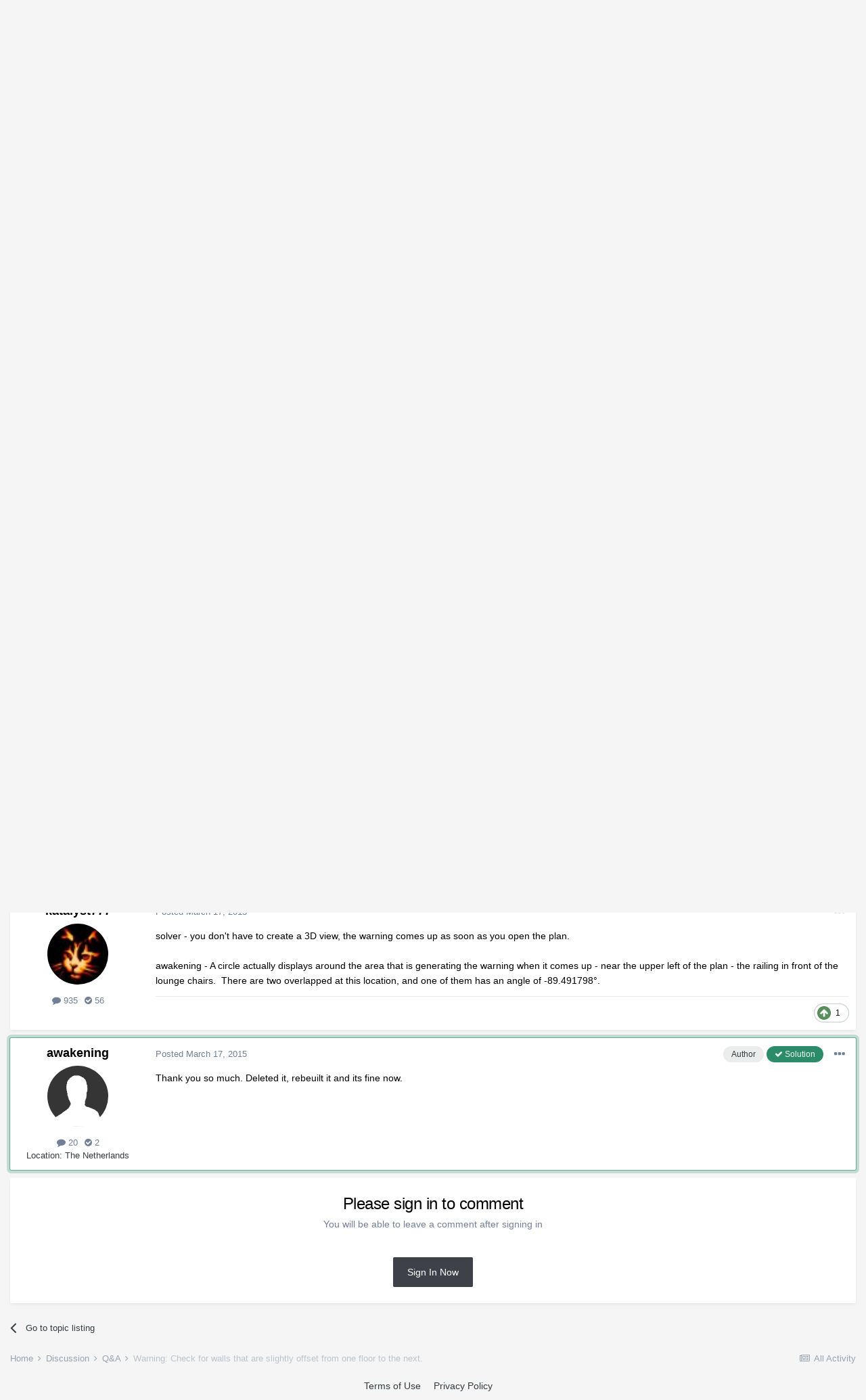

--- FILE ---
content_type: text/html;charset=UTF-8
request_url: https://hometalk.chiefarchitect.com/topic/851-warning-check-for-walls-that-are-slightly-offset-from-one-floor-to-the-next/?tab=comments
body_size: 14691
content:
<!DOCTYPE html>
<html lang="en-US" dir="ltr">
	<head>
		<meta charset="utf-8">
		<title>Warning: Check for walls that are slightly offset from one floor to the next. - Q&amp;A - HomeTalk Forum</title>
		

	<meta name="viewport" content="width=device-width, initial-scale=1">


	
	


	<meta name="twitter:card" content="summary" />



	
		
			
				<meta property="og:title" content="Warning: Check for walls that are slightly offset from one floor to the next.">
			
		
	

	
		
			
				<meta property="og:type" content="website">
			
		
	

	
		
			
				<meta property="og:url" content="https://hometalk.chiefarchitect.com/topic/851-warning-check-for-walls-that-are-slightly-offset-from-one-floor-to-the-next/">
			
		
	

	
		
			
				<meta name="description" content="In my latest project (HD pro, 2015) i keep getting &quot;Warning: Check for walls that are slightly offset from one floor to the next.&quot; I checked wall for wall and did find a few spots were a correction was called for. Now i can no longer find such discrepancies but I still get the warning? Any sugges...">
			
		
	

	
		
			
				<meta property="og:description" content="In my latest project (HD pro, 2015) i keep getting &quot;Warning: Check for walls that are slightly offset from one floor to the next.&quot; I checked wall for wall and did find a few spots were a correction was called for. Now i can no longer find such discrepancies but I still get the warning? Any sugges...">
			
		
	

	
		
			
				<meta property="og:updated_time" content="2015-03-17T21:39:11Z">
			
		
	

	
		
			
				<meta property="og:site_name" content="HomeTalk Forum">
			
		
	

	
		
			
				<meta property="og:locale" content="en_US">
			
		
	


	
		<link rel="canonical" href="https://hometalk.chiefarchitect.com/topic/851-warning-check-for-walls-that-are-slightly-offset-from-one-floor-to-the-next/" />
	




<link rel="manifest" href="https://hometalk.chiefarchitect.com/manifest.webmanifest/">
<meta name="msapplication-config" content="https://hometalk.chiefarchitect.com/browserconfig.xml/">
<meta name="msapplication-starturl" content="/">
<meta name="application-name" content="HomeTalk Forum">

<meta name="apple-mobile-web-app-title" content="HomeTalk Forum">

	<meta name="theme-color" content="#ffffff">










<link rel="preload" href="//hometalk.chiefarchitect.com/applications/core/interface/font/fontawesome-webfont.woff2?v=4.7.0" as="font" crossorigin="anonymous">
		


	
		<link href="https://fonts.googleapis.com/css?family=Roboto:300,300i,400,400i,500,700,700i" rel="stylesheet" referrerpolicy="origin">
	



	<link rel='stylesheet' href='//forums-cdn.chiefarchitect.com/hometalk/css_built_6/341e4a57816af3ba440d891ca87450ff_framework.css.gz?v=5ed31d28881633644484' media='all'>

	<link rel='stylesheet' href='//forums-cdn.chiefarchitect.com/hometalk/css_built_6/05e81b71abe4f22d6eb8d1a929494829_responsive.css.gz?v=5ed31d28881633644484' media='all'>

	<link rel='stylesheet' href='//forums-cdn.chiefarchitect.com/hometalk/css_built_6/90eb5adf50a8c640f633d47fd7eb1778_core.css.gz?v=5ed31d28881633644484' media='all'>

	<link rel='stylesheet' href='//forums-cdn.chiefarchitect.com/hometalk/css_built_6/5a0da001ccc2200dc5625c3f3934497d_core_responsive.css.gz?v=5ed31d28881633644484' media='all'>

	<link rel='stylesheet' href='//forums-cdn.chiefarchitect.com/hometalk/css_built_6/62e269ced0fdab7e30e026f1d30ae516_forums.css.gz?v=5ed31d28881633644484' media='all'>

	<link rel='stylesheet' href='//forums-cdn.chiefarchitect.com/hometalk/css_built_6/76e62c573090645fb99a15a363d8620e_forums_responsive.css.gz?v=5ed31d28881633644484' media='all'>

	<link rel='stylesheet' href='//forums-cdn.chiefarchitect.com/hometalk/css_built_6/ebdea0c6a7dab6d37900b9190d3ac77b_topics.css.gz?v=5ed31d28881633644484' media='all'>





<link rel='stylesheet' href='//forums-cdn.chiefarchitect.com/hometalk/css_built_6/258adbb6e4f3e83cd3b355f84e3fa002_custom.css.gz?v=5ed31d28881633644484' media='all'>




		
		

	</head>
	<body class='hometalk_forum ipsApp ipsApp_front ipsJS_none ipsClearfix' data-controller='core.front.core.app' data-message="" data-pageApp='forums' data-pageLocation='front' data-pageModule='forums' data-pageController='topic' itemscope itemtype="http://schema.org/WebSite">
		<meta itemprop="url" content="https://hometalk.chiefarchitect.com/">
		<a href='#ipsLayout_mainArea' class='ipsHide' title='Go to main content on this page' accesskey='m'>Jump to content</a>
		
		
		<div id='ipsLayout_header' class='ipsClearfix'>
			





			
<ul id='elMobileNav' class='ipsResponsive_hideDesktop' data-controller='core.front.core.mobileNav'>
	
		
			
			
				
				
			
				
					<li id='elMobileBreadcrumb'>
						<a href='https://hometalk.chiefarchitect.com/forum/5-qa/'>
							<span>Q&amp;A</span>
						</a>
					</li>
				
				
			
				
				
			
		
	
	
	
	<li >
		<a data-action="defaultStream" href='https://hometalk.chiefarchitect.com/discover/'><i class="fa fa-newspaper-o" aria-hidden="true"></i></a>
	</li>

	

	
		<li class='ipsJS_show'>
			<a href='https://hometalk.chiefarchitect.com/search/'><i class='fa fa-search'></i></a>
		</li>
	
  
     <li data-ipsdrawer data-ipsdrawer-drawerelem="#elMobileDrawer">
		<a href="#"><i class="fa fa-navicon"></i></a>
	</li>
</ul>
			<header>
              <div class='custom_user_navigation'>
                <div class='custom_links'>
                <ul class='ipsList_inline right'>
		<li id="chiefarchitect_link"><a href="https://www.chiefarchitect.com/" rel="me" target="_blank">chiefarchitect.com</a></li>
		<li id="homedesigner_link"><a href="https://www.homedesignersoftware.com/" rel="me" target="_blank">HomeDesignerSoftware.com</a></li>
                <li><a title="Facebook" href="https://www.facebook.com/ChiefArchitect" target="_blank">
                   <img src="https://cloud.chiefarchitect.com/1/images/forums/facebook-social-icon-100x100.png" alt="Facebook">
                </a>
                </li>
                <li><a title="YouTube" href="https://www.youtube.com/user/ChiefArchitectInc" target="_blank">
                   <img src="https://cloud.chiefarchitect.com/1/images/forums/youtube-social-icon-100x100.png" alt="YouTube">
                </a>
                </li> 
                <li><a title="Instagram" href="https://www.instagram.com/chiefarchitect/" target="_blank">
                   <img src="https://cloud.chiefarchitect.com/1/images/forums/instagram-social-icon-100x100.png" alt="Instagram">
                </a>
                </li> 
                <li><a title="Pinterest" href="https://www.pinterest.com/chiefarchitect/" target="_blank">
                   <img src="https://cloud.chiefarchitect.com/1/images/forums/pinterest-social-icon-100x100.png" alt="Pinterest">
                </a>
                </li>
                <li><a title="Houzz" href="https://www.houzz.com/pro/chiefarchitect/chief-architect-software" target="_blank">
                   <img src="https://cloud.chiefarchitect.com/1/images/forums/houzz-social-icon-100x100.png" alt="Houzz">
                </a>
                </li>
                <li><a title="Chief Architect Blog" href="https://chiefarchitectblog.com/" target="_blank">
                   <img src="https://cloud.chiefarchitect.com/1/images/forums/chiefblog-social-icon-100x100.png" alt="Chief Architect Blog">
                </a>
                </li>
                <!--<li><a title="chiefarchitect.com" href="https://www.chiefarchitect.com/" target="_blank">
                   <img src="https://cloud.chiefarchitect.com/1/images/forums/chief-architect-social-icon-100x100.png" alt="Chief Architect">
                </a>
                </li>
                <li><a id=chiefMobile title="HomeDesignerSoftware.com " href="https://www.homedesignersoftware.com/" rel="nofollow" target="_blank">
                   <img  src="https://cloud.chiefarchitect.com/1/images/forums/home-designer-social-icon-100x100.png" alt="Home Designer">
                </a>
                </li>-->
                </ul>
                 </div>
                  </div>
				<div class='ipsLayout_container'>
					


<a href='https://hometalk.chiefarchitect.com/' id='elLogo' accesskey='1'><img src="//forums-cdn.chiefarchitect.com/hometalk/monthly_2021_10/HomeTalk-logo.png.86a03802a928d5823a2fb1cdbe2c1211.png.f078580317997625a0ec2cfa83eda80c.png" alt='HomeTalk Forum'></a>

					

	<ul id="elUserNav" class="ipsList_inline cSignedOut ipsResponsive_showDesktop">
		
		<ul id="elUserNav" class="ipsList_inline cSignedOut ipsClearfix ipsResponsive_hidePhone ipsResponsive_block">
<li id="elSignInLink">


<div id="elUserSignIn_menu" class="ipsMenu_auto">
	<form accept-charset="utf-8" method="post" action="https://hometalk.chiefarchitect.com/login/" data-controller="core.global.core.login">
		<input type="hidden" name="csrfKey" value="0b5dab070f544046207910eeb7345cc0"><input type="hidden" name="ref" value="aHR0cHM6Ly9ob21ldGFsay5jaGllZmFyY2hpdGVjdC5jb20vdG9waWMvODUxLXdhcm5pbmctY2hlY2stZm9yLXdhbGxzLXRoYXQtYXJlLXNsaWdodGx5LW9mZnNldC1mcm9tLW9uZS1mbG9vci10by10aGUtbmV4dC8/dGFiPWNvbW1lbnRz"><div data-role="loginForm">
			
			
			
				<div class="cLogin_popupSingle">
					
						<div class="ipsType_center">
							

<button type="submit" name="_processLogin" value="10" class='ipsButton ipsButton_verySmall ipsButton_fullWidth ipsSocial ' style="background-color: #55c1e8">
	
		Sign In or Create Account
	
</button>
						</div>
					
				</div>
			
		</div>
	</form>
</div>

</li>

</ul>
		
	</ul>

				</div>
			</header>
			

	<nav data-controller='core.front.core.navBar' class=' ipsResponsive_showDesktop'>
		<div class='ipsNavBar_primary ipsLayout_container '>
			<ul data-role="primaryNavBar" class='ipsClearfix'>
				


	
		
		
			
		
		<li class='ipsNavBar_active' data-active id='elNavSecondary_1' data-role="navBarItem" data-navApp="core" data-navExt="CustomItem">
			
			
				<a href="https://hometalk.chiefarchitect.com"  data-navItem-id="1" data-navDefault>
					Browse<span class='ipsNavBar_active__identifier'></span>
				</a>
			
			
				<ul class='ipsNavBar_secondary ' data-role='secondaryNavBar'>
					


	
		
		
			
		
		<li class='ipsNavBar_active' data-active id='elNavSecondary_8' data-role="navBarItem" data-navApp="forums" data-navExt="Forums">
			
			
				<a href="https://hometalk.chiefarchitect.com"  data-navItem-id="8" data-navDefault>
					Forums<span class='ipsNavBar_active__identifier'></span>
				</a>
			
			
		</li>
	
	

	
		
		
		<li  id='elNavSecondary_9' data-role="navBarItem" data-navApp="gallery" data-navExt="Gallery">
			
			
				<a href="https://hometalk.chiefarchitect.com/gallery/"  data-navItem-id="9" >
					Gallery<span class='ipsNavBar_active__identifier'></span>
				</a>
			
			
		</li>
	
	

	
		
		
		<li  id='elNavSecondary_10' data-role="navBarItem" data-navApp="core" data-navExt="Guidelines">
			
			
				<a href="https://hometalk.chiefarchitect.com/guidelines/"  data-navItem-id="10" >
					Guidelines<span class='ipsNavBar_active__identifier'></span>
				</a>
			
			
		</li>
	
	

	
		
		
		<li  id='elNavSecondary_11' data-role="navBarItem" data-navApp="core" data-navExt="StaffDirectory">
			
			
				<a href="https://hometalk.chiefarchitect.com/staff/"  data-navItem-id="11" >
					Staff<span class='ipsNavBar_active__identifier'></span>
				</a>
			
			
		</li>
	
	

	
	

					<li class='ipsHide' id='elNavigationMore_1' data-role='navMore'>
						<a href='#' data-ipsMenu data-ipsMenu-appendTo='#elNavigationMore_1' id='elNavigationMore_1_dropdown'>More <i class='fa fa-caret-down'></i></a>
						<ul class='ipsHide ipsMenu ipsMenu_auto' id='elNavigationMore_1_dropdown_menu' data-role='moreDropdown'></ul>
					</li>
				</ul>
			
		</li>
	
	

	
		
		
		<li  id='elNavSecondary_2' data-role="navBarItem" data-navApp="core" data-navExt="CustomItem">
			
			
				<a href="https://hometalk.chiefarchitect.com/discover/"  data-navItem-id="2" >
					Activity<span class='ipsNavBar_active__identifier'></span>
				</a>
			
			
				<ul class='ipsNavBar_secondary ipsHide' data-role='secondaryNavBar'>
					


	
		
		
		<li  id='elNavSecondary_3' data-role="navBarItem" data-navApp="core" data-navExt="AllActivity">
			
			
				<a href="https://hometalk.chiefarchitect.com/discover/"  data-navItem-id="3" >
					All Activity<span class='ipsNavBar_active__identifier'></span>
				</a>
			
			
		</li>
	
	

	
	

	
	

	
	

	
		
		
		<li  id='elNavSecondary_7' data-role="navBarItem" data-navApp="core" data-navExt="Search">
			
			
				<a href="https://hometalk.chiefarchitect.com/search/"  data-navItem-id="7" >
					Search<span class='ipsNavBar_active__identifier'></span>
				</a>
			
			
		</li>
	
	

					<li class='ipsHide' id='elNavigationMore_2' data-role='navMore'>
						<a href='#' data-ipsMenu data-ipsMenu-appendTo='#elNavigationMore_2' id='elNavigationMore_2_dropdown'>More <i class='fa fa-caret-down'></i></a>
						<ul class='ipsHide ipsMenu ipsMenu_auto' id='elNavigationMore_2_dropdown_menu' data-role='moreDropdown'></ul>
					</li>
				</ul>
			
		</li>
	
	

	
	

	
	

	
	

				<li class='ipsHide' id='elNavigationMore' data-role='navMore'>
					<a href='#' data-ipsMenu data-ipsMenu-appendTo='#elNavigationMore' id='elNavigationMore_dropdown'>More</a>
					<ul class='ipsNavBar_secondary ipsHide' data-role='secondaryNavBar'>
						<li class='ipsHide' id='elNavigationMore_more' data-role='navMore'>
							<a href='#' data-ipsMenu data-ipsMenu-appendTo='#elNavigationMore_more' id='elNavigationMore_more_dropdown'>More <i class='fa fa-caret-down'></i></a>
							<ul class='ipsHide ipsMenu ipsMenu_auto' id='elNavigationMore_more_dropdown_menu' data-role='moreDropdown'></ul>
						</li>
					</ul>
				</li>
			</ul>
			

	<div id="elSearchWrapper">
		<div id='elSearch' class='' data-controller='core.front.core.quickSearch'>
			<form accept-charset='utf-8' action='//hometalk.chiefarchitect.com/search/?do=quicksearch' method='post'>
				<input type='search' id='elSearchField' placeholder='Search...' name='q' autocomplete='off' aria-label='Search'>
				<button class='cSearchSubmit' type="submit" aria-label='Search'><i class="fa fa-search"></i></button>
				<div id="elSearchExpanded">
					<div class="ipsMenu_title">
						Search In
					</div>
					<ul class="ipsSideMenu_list ipsSideMenu_withRadios ipsSideMenu_small" data-ipsSideMenu data-ipsSideMenu-type="radio" data-ipsSideMenu-responsive="false" data-role="searchContexts">
						<li>
							<span class='ipsSideMenu_item ipsSideMenu_itemActive' data-ipsMenuValue='all'>
								<input type="radio" name="type" value="all" checked id="elQuickSearchRadio_type_all">
								<label for='elQuickSearchRadio_type_all' id='elQuickSearchRadio_type_all_label'>Everywhere</label>
							</span>
						</li>
						
						
							<li>
								<span class='ipsSideMenu_item' data-ipsMenuValue='forums_topic'>
									<input type="radio" name="type" value="forums_topic" id="elQuickSearchRadio_type_forums_topic">
									<label for='elQuickSearchRadio_type_forums_topic' id='elQuickSearchRadio_type_forums_topic_label'>Topics</label>
								</span>
							</li>
						
						
							
								<li>
									<span class='ipsSideMenu_item' data-ipsMenuValue='contextual_{&quot;type&quot;:&quot;forums_topic&quot;,&quot;nodes&quot;:5}'>
										<input type="radio" name="type" value='contextual_{&quot;type&quot;:&quot;forums_topic&quot;,&quot;nodes&quot;:5}' id='elQuickSearchRadio_type_contextual_7002b931942e7f088dd78e2866bab91f'>
										<label for='elQuickSearchRadio_type_contextual_7002b931942e7f088dd78e2866bab91f' id='elQuickSearchRadio_type_contextual_7002b931942e7f088dd78e2866bab91f_label'>This Forum</label>
									</span>
								</li>
							
								<li>
									<span class='ipsSideMenu_item' data-ipsMenuValue='contextual_{&quot;type&quot;:&quot;forums_topic&quot;,&quot;item&quot;:851}'>
										<input type="radio" name="type" value='contextual_{&quot;type&quot;:&quot;forums_topic&quot;,&quot;item&quot;:851}' id='elQuickSearchRadio_type_contextual_3db7ac5f59541a02f63a7964325234b5'>
										<label for='elQuickSearchRadio_type_contextual_3db7ac5f59541a02f63a7964325234b5' id='elQuickSearchRadio_type_contextual_3db7ac5f59541a02f63a7964325234b5_label'>This Topic</label>
									</span>
								</li>
							
						
						<li data-role="showMoreSearchContexts">
							<span class='ipsSideMenu_item' data-action="showMoreSearchContexts" data-exclude="forums_topic">
								More options...
							</span>
						</li>
					</ul>
					<div class="ipsMenu_title">
						Find results that contain...
					</div>
					<ul class='ipsSideMenu_list ipsSideMenu_withRadios ipsSideMenu_small ipsType_normal' role="radiogroup" data-ipsSideMenu data-ipsSideMenu-type="radio" data-ipsSideMenu-responsive="false" data-filterType='andOr'>
						
							<li>
								<span class='ipsSideMenu_item ipsSideMenu_itemActive' data-ipsMenuValue='or'>
									<input type="radio" name="search_and_or" value="or" checked id="elRadio_andOr_or">
									<label for='elRadio_andOr_or' id='elField_andOr_label_or'><em>Any</em> of my search term words</label>
								</span>
							</li>
						
							<li>
								<span class='ipsSideMenu_item ' data-ipsMenuValue='and'>
									<input type="radio" name="search_and_or" value="and"  id="elRadio_andOr_and">
									<label for='elRadio_andOr_and' id='elField_andOr_label_and'><em>All</em> of my search term words</label>
								</span>
							</li>
						
					</ul>
					<div class="ipsMenu_title">
						Find results in...
					</div>
					<ul class='ipsSideMenu_list ipsSideMenu_withRadios ipsSideMenu_small ipsType_normal' role="radiogroup" data-ipsSideMenu data-ipsSideMenu-type="radio" data-ipsSideMenu-responsive="false" data-filterType='searchIn'>
						<li>
							<span class='ipsSideMenu_item ipsSideMenu_itemActive' data-ipsMenuValue='all'>
								<input type="radio" name="search_in" value="all" checked id="elRadio_searchIn_and">
								<label for='elRadio_searchIn_and' id='elField_searchIn_label_all'>Content titles and body</label>
							</span>
						</li>
						<li>
							<span class='ipsSideMenu_item' data-ipsMenuValue='titles'>
								<input type="radio" name="search_in" value="titles" id="elRadio_searchIn_titles">
								<label for='elRadio_searchIn_titles' id='elField_searchIn_label_titles'>Content titles only</label>
							</span>
						</li>
					</ul>
				</div>
			</form>
		</div>
	</div>

		</div>
	</nav>

		</div>
		
		<main role='main' id='ipsLayout_body' class='ipsLayout_container'>
			<div id='ipsLayout_contentArea'>
				<div id='ipsLayout_contentWrapper'>
					
<nav class='ipsBreadcrumb ipsBreadcrumb_top ipsFaded_withHover'>
	

	<ul class='ipsList_inline ipsPos_right'>
		
		<li >
			<a data-action="defaultStream" class='ipsType_light '  href='https://hometalk.chiefarchitect.com/discover/'><i class="fa fa-newspaper-o" aria-hidden="true"></i> <span>All Activity</span></a>
		</li>
		
	</ul>

	<ul data-role="breadcrumbList">
		<li>
			<a title="Home" href='https://hometalk.chiefarchitect.com/'>
				<span>Home <i class='fa fa-angle-right'></i></span>
			</a>
		</li>
		
		
			<li>
				
					<a href='https://hometalk.chiefarchitect.com/forum/4-discussion/'>
						<span>Discussion <i class='fa fa-angle-right' aria-hidden="true"></i></span>
					</a>
				
			</li>
		
			<li>
				
					<a href='https://hometalk.chiefarchitect.com/forum/5-qa/'>
						<span>Q&amp;A <i class='fa fa-angle-right' aria-hidden="true"></i></span>
					</a>
				
			</li>
		
			<li>
				
					Warning: Check for walls that are slightly offset from one floor to the next.
				
			</li>
		
	</ul>
</nav>
					
					<div id='ipsLayout_mainArea'>
						
						
						

	



						


<div class='ipsPageHeader ipsResponsive_pull ipsBox ipsPadding sm:ipsPadding:half ipsMargin_bottom'>
	
	<div class='ipsFlex ipsFlex-ai:center ipsFlex-fw:wrap ipsGap:4'>
		<div class='ipsFlex-flex:11'>
			<h1 class='ipsType_pageTitle ipsContained_container'>
				
					
					
					
				

				
				
					<span class='ipsType_break ipsContained'>
						<span>Warning: Check for walls that are slightly offset from one floor to the next.</span>
					</span>
				
			</h1>
			
			
		</div>
		
	</div>
	<hr class='ipsHr'>
	<div class='ipsPageHeader__meta ipsFlex ipsFlex-jc:between ipsFlex-ai:center ipsFlex-fw:wrap ipsGap:3'>
		<div class='ipsFlex-flex:11'>
			<div class='ipsPhotoPanel ipsPhotoPanel_mini ipsPhotoPanel_notPhone ipsClearfix'>
				


	<a href="https://hometalk.chiefarchitect.com/profile/1599-awakening/" data-ipsHover data-ipsHover-width="370" data-ipsHover-target="https://hometalk.chiefarchitect.com/profile/1599-awakening/?do=hovercard" class="ipsUserPhoto ipsUserPhoto_mini" title="Go to awakening's profile">
		<img src='//forums-cdn.chiefarchitect.com/hometalk/set_resources_6/84c1e40ea0e759e3f1505eb1788ddf3c_default_photo.png' alt='awakening' loading="lazy">
	</a>

				<div>
					<p class='ipsType_reset ipsType_blendLinks'>
						<span class='ipsType_normal'>
						
							<strong>By 


<a href='https://hometalk.chiefarchitect.com/profile/1599-awakening/' data-ipsHover data-ipsHover-width='370' data-ipsHover-target='https://hometalk.chiefarchitect.com/profile/1599-awakening/?do=hovercard&amp;referrer=https%253A%252F%252Fhometalk.chiefarchitect.com%252Ftopic%252F851-warning-check-for-walls-that-are-slightly-offset-from-one-floor-to-the-next%252F%253Ftab%253Dcomments' title="Go to awakening's profile" class="ipsType_break">awakening</a>, </strong><br />
							<span class='ipsType_light'><time datetime='2015-03-17T09:52:43Z' title='03/17/15 09:52  AM' data-short='10 yr'>March 17, 2015</time> in <a href="https://hometalk.chiefarchitect.com/forum/5-qa/">Q&amp;A</a></span>
						
						</span>
					</p>
				</div>
			</div>
		</div>
		
			<div class='ipsFlex-flex:01 ipsResponsive_hidePhone'>
				<div class='ipsFlex ipsFlex-ai:center ipsFlex-jc:center ipsGap:3 ipsGap_row:0'>
					
						


    <a href='#elShareItem_392889111_menu' id='elShareItem_392889111' data-ipsMenu class='ipsShareButton ipsButton ipsButton_verySmall ipsButton_link ipsButton_link--light'>
        <span><i class='fa fa-share-alt'></i></span> &nbsp;Share
    </a>

    <div class='ipsPadding ipsMenu ipsMenu_auto ipsHide' id='elShareItem_392889111_menu' data-controller="core.front.core.sharelink">
        <ul class='ipsList_inline'>
            
                <li>
<a href="https://www.facebook.com/sharer/sharer.php?u=https%3A%2F%2Fhometalk.chiefarchitect.com%2Ftopic%2F851-warning-check-for-walls-that-are-slightly-offset-from-one-floor-to-the-next%2F" class="cShareLink cShareLink_facebook" target="_blank" data-role="shareLink" title='Share on Facebook' data-ipsTooltip rel='noopener'>
	<i class="fa fa-facebook"></i>
</a></li>
            
                <li>
<a href="mailto:?subject=Warning%3A%20Check%20for%20walls%20that%20are%20slightly%20offset%20from%20one%20floor%20to%20the%20next.&body=https%3A%2F%2Fhometalk.chiefarchitect.com%2Ftopic%2F851-warning-check-for-walls-that-are-slightly-offset-from-one-floor-to-the-next%2F" rel='nofollow' class='cShareLink cShareLink_email' title='Share via email' data-ipsTooltip>
	<i class="fa fa-envelope"></i>
</a></li>
            
                <li>
<a href="http://pinterest.com/pin/create/button/?url=https://hometalk.chiefarchitect.com/topic/851-warning-check-for-walls-that-are-slightly-offset-from-one-floor-to-the-next/&amp;media=" class="cShareLink cShareLink_pinterest" target="_blank" data-role="shareLink" title='Share on Pinterest' data-ipsTooltip rel='noopener'>
	<i class="fa fa-pinterest"></i>
</a></li>
            
        </ul>
        
            <hr class='ipsHr'>
            <button class='ipsHide ipsButton ipsButton_verySmall ipsButton_light ipsButton_fullWidth ipsMargin_top:half' data-controller='core.front.core.webshare' data-role='webShare' data-webShareTitle='Warning: Check for walls that are slightly offset from one floor to the next.' data-webShareText='Warning: Check for walls that are slightly offset from one floor to the next.' data-webShareUrl='https://hometalk.chiefarchitect.com/topic/851-warning-check-for-walls-that-are-slightly-offset-from-one-floor-to-the-next/'>More sharing options...</button>
        
    </div>

					
					



					

<div data-followApp='forums' data-followArea='topic' data-followID='851' data-controller='core.front.core.followButton'>
	

	<a href='https://hometalk.chiefarchitect.com/login/' class="ipsFollow ipsPos_middle ipsButton ipsButton_light ipsButton_verySmall ipsButton_disabled" data-role="followButton" data-ipsTooltip title='Sign in to follow this'>
		<span>Followers</span>
		<span class='ipsCommentCount'>0</span>
	</a>

</div>
				</div>
			</div>
					
	</div>
	
		
			<div class='ipsBox ipsBox--child ipsComment ipsComment_solved ipsMargin:none ipsMargin_top ipsPadding:half'>
				<div class='ipsFlex ipsFlex-ai:center sm:ipsFlex-fd:column ipsGap:3'>
					<a href="https://hometalk.chiefarchitect.com/topic/851-warning-check-for-walls-that-are-slightly-offset-from-one-floor-to-the-next/?do=findComment&amp;comment=4857" class='ipsButton ipsButton_verySmall ipsButton_positive sm:ipsFlex-as:stretch'>Go to solution</a>
					<span class='ipsFlex-flex:10 ipsType_positive ipsType_normal'>
						Solved by awakening, <time datetime='2015-03-17T21:39:11Z' title='03/17/15 09:39  PM' data-short='10 yr'>March 17, 2015</time>
					</span>
				</div>
			</div>
		
	
	
</div>






<div class='ipsClearfix'>
	<ul class="ipsToolList ipsToolList_horizontal ipsClearfix ipsSpacer_both ipsResponsive_hidePhone">
		
		
		
	</ul>
</div>

<div id='comments' data-controller='core.front.core.commentFeed,forums.front.topic.view, core.front.core.ignoredComments' data-autoPoll data-baseURL='https://hometalk.chiefarchitect.com/topic/851-warning-check-for-walls-that-are-slightly-offset-from-one-floor-to-the-next/' data-lastPage data-feedID='topic-851' class='cTopic ipsClear ipsSpacer_top'>
	
		
	

	

<div data-controller='core.front.core.recommendedComments' data-url='https://hometalk.chiefarchitect.com/topic/851-warning-check-for-walls-that-are-slightly-offset-from-one-floor-to-the-next/?recommended=comments' class='ipsRecommendedComments ipsHide'>
	<div data-role="recommendedComments">
		<h2 class='ipsType_sectionHead ipsType_large ipsType_bold ipsMargin_bottom'>Recommended Posts</h2>
		
	</div>
</div>
	
	<div data-role='commentFeed' data-controller='core.front.core.moderation'>
		<form action="https://hometalk.chiefarchitect.com/topic/851-warning-check-for-walls-that-are-slightly-offset-from-one-floor-to-the-next/?csrfKey=0b5dab070f544046207910eeb7345cc0&amp;do=multimodComment" method="post" data-ipsPageAction data-role='moderationTools'>
			
			
				

					

					
					



<a id='comment-4838'></a>
<article  id='elComment_4838' class='cPost ipsBox ipsResponsive_pull  ipsComment  ipsComment_parent ipsClearfix ipsClear ipsColumns ipsColumns_noSpacing ipsColumns_collapsePhone    '>
	

	

	<div class='cAuthorPane_mobile ipsResponsive_showPhone'>
		<div class='cAuthorPane_photo'>
			<div class='cAuthorPane_photoWrap'>
				


	<a href="https://hometalk.chiefarchitect.com/profile/1599-awakening/" data-ipsHover data-ipsHover-width="370" data-ipsHover-target="https://hometalk.chiefarchitect.com/profile/1599-awakening/?do=hovercard" class="ipsUserPhoto ipsUserPhoto_large" title="Go to awakening's profile">
		<img src='//forums-cdn.chiefarchitect.com/hometalk/set_resources_6/84c1e40ea0e759e3f1505eb1788ddf3c_default_photo.png' alt='awakening' loading="lazy">
	</a>

			</div>
		</div>
		<div class='cAuthorPane_content'>
			<h3 class='ipsType_sectionHead cAuthorPane_author ipsType_break ipsType_blendLinks ipsFlex ipsFlex-ai:center'>
				


<a href='https://hometalk.chiefarchitect.com/profile/1599-awakening/' data-ipsHover data-ipsHover-width='370' data-ipsHover-target='https://hometalk.chiefarchitect.com/profile/1599-awakening/?do=hovercard&amp;referrer=https%253A%252F%252Fhometalk.chiefarchitect.com%252Ftopic%252F851-warning-check-for-walls-that-are-slightly-offset-from-one-floor-to-the-next%252F%253Ftab%253Dcomments' title="Go to awakening's profile" class="ipsType_break">awakening</a>
			</h3>
			<div class='ipsType_light ipsType_reset'>
				<a href='https://hometalk.chiefarchitect.com/topic/851-warning-check-for-walls-that-are-slightly-offset-from-one-floor-to-the-next/?do=findComment&amp;comment=4838' class='ipsType_blendLinks'>Posted <time datetime='2015-03-17T09:52:43Z' title='03/17/15 09:52  AM' data-short='10 yr'>March 17, 2015</time></a>
				
			</div>
		</div>
	</div>
	<aside class='ipsComment_author cAuthorPane ipsColumn ipsColumn_medium ipsResponsive_hidePhone'>
		<h3 class='ipsType_sectionHead cAuthorPane_author ipsType_blendLinks ipsType_break'><strong>


<a href='https://hometalk.chiefarchitect.com/profile/1599-awakening/' data-ipsHover data-ipsHover-width='370' data-ipsHover-target='https://hometalk.chiefarchitect.com/profile/1599-awakening/?do=hovercard&amp;referrer=https%253A%252F%252Fhometalk.chiefarchitect.com%252Ftopic%252F851-warning-check-for-walls-that-are-slightly-offset-from-one-floor-to-the-next%252F%253Ftab%253Dcomments' title="Go to awakening's profile" class="ipsType_break">awakening</a></strong>
			
		</h3>
		<ul class='cAuthorPane_info ipsList_reset'>
			<li data-role='photo' class='cAuthorPane_photo'>
				<div class='cAuthorPane_photoWrap'>
					


	<a href="https://hometalk.chiefarchitect.com/profile/1599-awakening/" data-ipsHover data-ipsHover-width="370" data-ipsHover-target="https://hometalk.chiefarchitect.com/profile/1599-awakening/?do=hovercard" class="ipsUserPhoto ipsUserPhoto_large" title="Go to awakening's profile">
		<img src='//forums-cdn.chiefarchitect.com/hometalk/set_resources_6/84c1e40ea0e759e3f1505eb1788ddf3c_default_photo.png' alt='awakening' loading="lazy">
	</a>

				</div>
			</li>
			
				<!--<li data-role='group'>Members</li>-->
				
			
			
				<li data-role='stats' class='ipsMargin_top'>
					<ul class="ipsList_reset ipsType_light ipsFlex ipsFlex-ai:center ipsFlex-jc:center ipsGap_row:2 cAuthorPane_stats">
						<li>
							<a href="https://hometalk.chiefarchitect.com/profile/1599-awakening/content/" title="20 posts" data-ipsTooltip class="ipsType_blendLinks">
								<i class="fa fa-comment"></i> 20
							</a>
						</li>
						
							<li>
								<a href='https://hometalk.chiefarchitect.com/profile/1599-awakening/solutions/' title="2 solutions" data-ipsTooltip class='ipsType_blendLinks'>
									<i class='fa fa-check-circle'></i> 2
								</a>
							</li>
						
					</ul>
				</li>
			
			
				

	
	<li data-role='custom-field' class='ipsResponsive_hidePhone ipsType_break'>
		
<span class='ft'>Location</span><span class='fc'>The Netherlands</span>
	</li>
	

			
		</ul>
	</aside>
	<div class='ipsColumn ipsColumn_fluid ipsMargin:none'>
		

<div id="comment-4838_wrap" data-controller="core.front.core.comment" data-commentapp="forums" data-commenttype="forums" data-commentid="4838" data-quotedata="{&quot;userid&quot;:1599,&quot;username&quot;:&quot;awakening&quot;,&quot;timestamp&quot;:1426585963,&quot;contentapp&quot;:&quot;forums&quot;,&quot;contenttype&quot;:&quot;forums&quot;,&quot;contentid&quot;:851,&quot;contentclass&quot;:&quot;forums_Topic&quot;,&quot;contentcommentid&quot;:4838}" class="ipsComment_content ipsType_medium">

	<div class="ipsComment_meta ipsType_light ipsFlex ipsFlex-ai:center ipsFlex-jc:between ipsFlex-fd:row-reverse">
		<div class="ipsType_light ipsType_reset ipsType_blendLinks ipsComment_toolWrap">
			<div class="ipsResponsive_hidePhone ipsComment_badges">
				<ul class="ipsList_reset ipsFlex ipsFlex-jc:end ipsFlex-fw:wrap ipsGap:2 ipsGap_row:1">
					
					
					
					
					
				</ul>
</div>
			<ul class="ipsList_reset ipsComment_tools">
<li>
					<a href="#elControls_4838_menu" class="ipsComment_ellipsis" id="elControls_4838" title="More options..." data-ipsmenu data-ipsmenu-appendto="#comment-4838_wrap"><i class="fa fa-ellipsis-h"></i></a>
					<ul id="elControls_4838_menu" class="ipsMenu ipsMenu_narrow ipsHide">
						
						
							<li class="ipsMenu_item"><a href="https://hometalk.chiefarchitect.com/topic/851-warning-check-for-walls-that-are-slightly-offset-from-one-floor-to-the-next/" title="Share this post" data-ipsdialog data-ipsdialog-size="narrow" data-ipsdialog-content="#elShareComment_4838_menu" data-ipsdialog-title="Share this post" id="elSharePost_4838" data-role="shareComment">Share</a></li>
						
                        
						
						
						
							
								
							
							
							
							
							
							
						
					</ul>
</li>
				
			</ul>
</div>

		<div class="ipsType_reset ipsResponsive_hidePhone">
			<a href="https://hometalk.chiefarchitect.com/topic/851-warning-check-for-walls-that-are-slightly-offset-from-one-floor-to-the-next/?do=findComment&amp;comment=4838" class="ipsType_blendLinks">Posted <time datetime='2015-03-17T09:52:43Z' title='03/17/15 09:52  AM' data-short='10 yr'>March 17, 2015</time></a> 
			
			<span class="ipsResponsive_hidePhone">
				
				
			</span>
		</div>
	</div>

	

    

	<div class="cPost_contentWrap">
		
		<div data-role="commentContent" class="ipsType_normal ipsType_richText ipsPadding_bottom ipsContained" data-controller="core.front.core.lightboxedImages">
			
<p>In my latest project (HD pro, 2015) i keep getting "Warning: Check for walls that are slightly offset from one floor to the next."</p>
<p>I checked wall for wall and did find a few spots were a correction was called for. Now i can no longer find such discrepancies but I still get the warning?</p>
<p>Any suggestions?</p>


			
		</div>

		

		
			

		
	</div>

	

	



<div class='ipsPadding ipsHide cPostShareMenu' id='elShareComment_4838_menu'>
	<h5 class='ipsType_normal ipsType_reset'>Link to comment</h5>
	
		
	
	
	<input type='text' value='https://hometalk.chiefarchitect.com/topic/851-warning-check-for-walls-that-are-slightly-offset-from-one-floor-to-the-next/' class='ipsField_fullWidth'>

	
	<h5 class='ipsType_normal ipsType_reset ipsSpacer_top'>Share on other sites</h5>
	

	<ul class='ipsList_inline ipsList_noSpacing ipsClearfix' data-controller="core.front.core.sharelink">
		
			<li>
<a href="https://www.facebook.com/sharer/sharer.php?u=https%3A%2F%2Fhometalk.chiefarchitect.com%2Ftopic%2F851-warning-check-for-walls-that-are-slightly-offset-from-one-floor-to-the-next%2F%3Fdo%3DfindComment%26comment%3D4838" class="cShareLink cShareLink_facebook" target="_blank" data-role="shareLink" title='Share on Facebook' data-ipsTooltip rel='noopener'>
	<i class="fa fa-facebook"></i>
</a></li>
		
			<li>
<a href="mailto:?subject=Warning%3A%20Check%20for%20walls%20that%20are%20slightly%20offset%20from%20one%20floor%20to%20the%20next.&body=https%3A%2F%2Fhometalk.chiefarchitect.com%2Ftopic%2F851-warning-check-for-walls-that-are-slightly-offset-from-one-floor-to-the-next%2F%3Fdo%3DfindComment%26comment%3D4838" rel='nofollow' class='cShareLink cShareLink_email' title='Share via email' data-ipsTooltip>
	<i class="fa fa-envelope"></i>
</a></li>
		
			<li>
<a href="http://pinterest.com/pin/create/button/?url=https://hometalk.chiefarchitect.com/topic/851-warning-check-for-walls-that-are-slightly-offset-from-one-floor-to-the-next/?do=findComment%26comment=4838&amp;media=" class="cShareLink cShareLink_pinterest" target="_blank" data-role="shareLink" title='Share on Pinterest' data-ipsTooltip rel='noopener'>
	<i class="fa fa-pinterest"></i>
</a></li>
		
	</ul>


	<hr class='ipsHr'>
	<button class='ipsHide ipsButton ipsButton_small ipsButton_light ipsButton_fullWidth ipsMargin_top:half' data-controller='core.front.core.webshare' data-role='webShare' data-webShareTitle='Warning: Check for walls that are slightly offset from one floor to the next.' data-webShareText='In my latest project (HD pro, 2015) i keep getting &quot;Warning: Check for walls that are slightly offset from one floor to the next.&quot; 
I checked wall for wall and did find a few spots were a correction was called for. Now i can no longer find such discrepancies but I still get the warning? 
Any suggestions? 
' data-webShareUrl='https://hometalk.chiefarchitect.com/topic/851-warning-check-for-walls-that-are-slightly-offset-from-one-floor-to-the-next/?do=findComment&amp;comment=4838'>More sharing options...</button>

	
</div>
</div>

	</div>
</article>
					
					
					
				

					

					
					



<a id='comment-4839'></a>
<article  id='elComment_4839' class='cPost ipsBox ipsResponsive_pull  ipsComment  ipsComment_parent ipsClearfix ipsClear ipsColumns ipsColumns_noSpacing ipsColumns_collapsePhone    '>
	

	

	<div class='cAuthorPane_mobile ipsResponsive_showPhone'>
		<div class='cAuthorPane_photo'>
			<div class='cAuthorPane_photoWrap'>
				


	<a href="https://hometalk.chiefarchitect.com/profile/35-katalyst777/" data-ipsHover data-ipsHover-width="370" data-ipsHover-target="https://hometalk.chiefarchitect.com/profile/35-katalyst777/?do=hovercard" class="ipsUserPhoto ipsUserPhoto_large" title="Go to katalyst777's profile">
		<img src='//forums-cdn.chiefarchitect.com/hometalk/profile/photo-35.jpg' alt='katalyst777' loading="lazy">
	</a>

			</div>
		</div>
		<div class='cAuthorPane_content'>
			<h3 class='ipsType_sectionHead cAuthorPane_author ipsType_break ipsType_blendLinks ipsFlex ipsFlex-ai:center'>
				


<a href='https://hometalk.chiefarchitect.com/profile/35-katalyst777/' data-ipsHover data-ipsHover-width='370' data-ipsHover-target='https://hometalk.chiefarchitect.com/profile/35-katalyst777/?do=hovercard&amp;referrer=https%253A%252F%252Fhometalk.chiefarchitect.com%252Ftopic%252F851-warning-check-for-walls-that-are-slightly-offset-from-one-floor-to-the-next%252F%253Ftab%253Dcomments' title="Go to katalyst777's profile" class="ipsType_break">katalyst777</a>
			</h3>
			<div class='ipsType_light ipsType_reset'>
				<a href='https://hometalk.chiefarchitect.com/topic/851-warning-check-for-walls-that-are-slightly-offset-from-one-floor-to-the-next/?do=findComment&amp;comment=4839' class='ipsType_blendLinks'>Posted <time datetime='2015-03-17T14:20:17Z' title='03/17/15 02:20  PM' data-short='10 yr'>March 17, 2015</time></a>
				
			</div>
		</div>
	</div>
	<aside class='ipsComment_author cAuthorPane ipsColumn ipsColumn_medium ipsResponsive_hidePhone'>
		<h3 class='ipsType_sectionHead cAuthorPane_author ipsType_blendLinks ipsType_break'><strong>


<a href='https://hometalk.chiefarchitect.com/profile/35-katalyst777/' data-ipsHover data-ipsHover-width='370' data-ipsHover-target='https://hometalk.chiefarchitect.com/profile/35-katalyst777/?do=hovercard&amp;referrer=https%253A%252F%252Fhometalk.chiefarchitect.com%252Ftopic%252F851-warning-check-for-walls-that-are-slightly-offset-from-one-floor-to-the-next%252F%253Ftab%253Dcomments' title="Go to katalyst777's profile" class="ipsType_break">katalyst777</a></strong>
			
		</h3>
		<ul class='cAuthorPane_info ipsList_reset'>
			<li data-role='photo' class='cAuthorPane_photo'>
				<div class='cAuthorPane_photoWrap'>
					


	<a href="https://hometalk.chiefarchitect.com/profile/35-katalyst777/" data-ipsHover data-ipsHover-width="370" data-ipsHover-target="https://hometalk.chiefarchitect.com/profile/35-katalyst777/?do=hovercard" class="ipsUserPhoto ipsUserPhoto_large" title="Go to katalyst777's profile">
		<img src='//forums-cdn.chiefarchitect.com/hometalk/profile/photo-35.jpg' alt='katalyst777' loading="lazy">
	</a>

				</div>
			</li>
			
				<!--<li data-role='group'>Members</li>-->
				
			
			
				<li data-role='stats' class='ipsMargin_top'>
					<ul class="ipsList_reset ipsType_light ipsFlex ipsFlex-ai:center ipsFlex-jc:center ipsGap_row:2 cAuthorPane_stats">
						<li>
							<a href="https://hometalk.chiefarchitect.com/profile/35-katalyst777/content/" title="935 posts" data-ipsTooltip class="ipsType_blendLinks">
								<i class="fa fa-comment"></i> 935
							</a>
						</li>
						
							<li>
								<a href='https://hometalk.chiefarchitect.com/profile/35-katalyst777/solutions/' title="56 solutions" data-ipsTooltip class='ipsType_blendLinks'>
									<i class='fa fa-check-circle'></i> 56
								</a>
							</li>
						
					</ul>
				</li>
			
			
				

			
		</ul>
	</aside>
	<div class='ipsColumn ipsColumn_fluid ipsMargin:none'>
		

<div id="comment-4839_wrap" data-controller="core.front.core.comment" data-commentapp="forums" data-commenttype="forums" data-commentid="4839" data-quotedata="{&quot;userid&quot;:35,&quot;username&quot;:&quot;katalyst777&quot;,&quot;timestamp&quot;:1426602017,&quot;contentapp&quot;:&quot;forums&quot;,&quot;contenttype&quot;:&quot;forums&quot;,&quot;contentid&quot;:851,&quot;contentclass&quot;:&quot;forums_Topic&quot;,&quot;contentcommentid&quot;:4839}" class="ipsComment_content ipsType_medium">

	<div class="ipsComment_meta ipsType_light ipsFlex ipsFlex-ai:center ipsFlex-jc:between ipsFlex-fd:row-reverse">
		<div class="ipsType_light ipsType_reset ipsType_blendLinks ipsComment_toolWrap">
			<div class="ipsResponsive_hidePhone ipsComment_badges">
				<ul class="ipsList_reset ipsFlex ipsFlex-jc:end ipsFlex-fw:wrap ipsGap:2 ipsGap_row:1">
					
					
					
					
					
				</ul>
</div>
			<ul class="ipsList_reset ipsComment_tools">
<li>
					<a href="#elControls_4839_menu" class="ipsComment_ellipsis" id="elControls_4839" title="More options..." data-ipsmenu data-ipsmenu-appendto="#comment-4839_wrap"><i class="fa fa-ellipsis-h"></i></a>
					<ul id="elControls_4839_menu" class="ipsMenu ipsMenu_narrow ipsHide">
						
						
							<li class="ipsMenu_item"><a href="https://hometalk.chiefarchitect.com/topic/851-warning-check-for-walls-that-are-slightly-offset-from-one-floor-to-the-next/?do=findComment&amp;comment=4839" title="Share this post" data-ipsdialog data-ipsdialog-size="narrow" data-ipsdialog-content="#elShareComment_4839_menu" data-ipsdialog-title="Share this post" id="elSharePost_4839" data-role="shareComment">Share</a></li>
						
                        
						
						
						
							
								
							
							
							
							
							
							
						
					</ul>
</li>
				
			</ul>
</div>

		<div class="ipsType_reset ipsResponsive_hidePhone">
			<a href="https://hometalk.chiefarchitect.com/topic/851-warning-check-for-walls-that-are-slightly-offset-from-one-floor-to-the-next/?do=findComment&amp;comment=4839" class="ipsType_blendLinks">Posted <time datetime='2015-03-17T14:20:17Z' title='03/17/15 02:20  PM' data-short='10 yr'>March 17, 2015</time></a> 
			
			<span class="ipsResponsive_hidePhone">
				
				
			</span>
		</div>
	</div>

	

    

	<div class="cPost_contentWrap">
		
		<div data-role="commentContent" class="ipsType_normal ipsType_richText ipsPadding_bottom ipsContained" data-controller="core.front.core.lightboxedImages">
			<p>If you're still getting the warning, you still have at least one offset wall between floors.<br /><br />Maybe you intended it to be that way on purpose, if so, ignore the message.<br /><br />If the walls should all be aligned and you're still having trouble figuring out where they aren't, attach the plan.</p>

			
		</div>

		
			<div class="ipsItemControls">
				
					
						

	<div data-controller='core.front.core.reaction' class='ipsItemControls_right ipsClearfix '>	
		<div class='ipsReact ipsPos_right'>
			
				
				<div class='ipsReact_blurb ' data-role='reactionBlurb'>
					
						

	
	<ul class='ipsReact_reactions'>
		
		
			
				
				<li class='ipsReact_reactCount'>
					
						<span data-ipsTooltip title="Upvote">
					
							<span>
								<img src='//forums-cdn.chiefarchitect.com/hometalk/reactions/react_up.png' alt="Upvote" loading="lazy">
							</span>
							<span>
								1
							</span>
					
						</span>
					
				</li>
			
		
	</ul>

					
				</div>
			
			
			
		</div>
	</div>

					
				
				<ul class="ipsComment_controls ipsClearfix ipsItemControls_left" data-role="commentControls">
					
						
						
						
					
					<li class="ipsHide" data-role="commentLoading">
						<span class="ipsLoading ipsLoading_tiny ipsLoading_noAnim"></span>
					</li>
				</ul>
</div>
		

		
			

		
	</div>

	

	



<div class='ipsPadding ipsHide cPostShareMenu' id='elShareComment_4839_menu'>
	<h5 class='ipsType_normal ipsType_reset'>Link to comment</h5>
	
		
	
	
	<input type='text' value='https://hometalk.chiefarchitect.com/topic/851-warning-check-for-walls-that-are-slightly-offset-from-one-floor-to-the-next/?do=findComment&amp;comment=4839' class='ipsField_fullWidth'>

	
	<h5 class='ipsType_normal ipsType_reset ipsSpacer_top'>Share on other sites</h5>
	

	<ul class='ipsList_inline ipsList_noSpacing ipsClearfix' data-controller="core.front.core.sharelink">
		
			<li>
<a href="https://www.facebook.com/sharer/sharer.php?u=https%3A%2F%2Fhometalk.chiefarchitect.com%2Ftopic%2F851-warning-check-for-walls-that-are-slightly-offset-from-one-floor-to-the-next%2F%3Fdo%3DfindComment%26comment%3D4839" class="cShareLink cShareLink_facebook" target="_blank" data-role="shareLink" title='Share on Facebook' data-ipsTooltip rel='noopener'>
	<i class="fa fa-facebook"></i>
</a></li>
		
			<li>
<a href="mailto:?subject=Warning%3A%20Check%20for%20walls%20that%20are%20slightly%20offset%20from%20one%20floor%20to%20the%20next.&body=https%3A%2F%2Fhometalk.chiefarchitect.com%2Ftopic%2F851-warning-check-for-walls-that-are-slightly-offset-from-one-floor-to-the-next%2F%3Fdo%3DfindComment%26comment%3D4839" rel='nofollow' class='cShareLink cShareLink_email' title='Share via email' data-ipsTooltip>
	<i class="fa fa-envelope"></i>
</a></li>
		
			<li>
<a href="http://pinterest.com/pin/create/button/?url=https://hometalk.chiefarchitect.com/topic/851-warning-check-for-walls-that-are-slightly-offset-from-one-floor-to-the-next/?do=findComment%26comment=4839&amp;media=" class="cShareLink cShareLink_pinterest" target="_blank" data-role="shareLink" title='Share on Pinterest' data-ipsTooltip rel='noopener'>
	<i class="fa fa-pinterest"></i>
</a></li>
		
	</ul>


	<hr class='ipsHr'>
	<button class='ipsHide ipsButton ipsButton_small ipsButton_light ipsButton_fullWidth ipsMargin_top:half' data-controller='core.front.core.webshare' data-role='webShare' data-webShareTitle='Warning: Check for walls that are slightly offset from one floor to the next.' data-webShareText='If you&#039;re still getting the warning, you still have at least one offset wall between floors.  Maybe you intended it to be that way on purpose, if so, ignore the message.  If the walls should all be aligned and you&#039;re still having trouble figuring out where they aren&#039;t, attach the plan. ' data-webShareUrl='https://hometalk.chiefarchitect.com/topic/851-warning-check-for-walls-that-are-slightly-offset-from-one-floor-to-the-next/?do=findComment&amp;comment=4839'>More sharing options...</button>

	
</div>
</div>

	</div>
</article>
					
					
					
				

					

					
					



<a id='comment-4853'></a>
<article  id='elComment_4853' class='cPost ipsBox ipsResponsive_pull  ipsComment  ipsComment_parent ipsClearfix ipsClear ipsColumns ipsColumns_noSpacing ipsColumns_collapsePhone    '>
	

	

	<div class='cAuthorPane_mobile ipsResponsive_showPhone'>
		<div class='cAuthorPane_photo'>
			<div class='cAuthorPane_photoWrap'>
				


	<a href="https://hometalk.chiefarchitect.com/profile/1599-awakening/" data-ipsHover data-ipsHover-width="370" data-ipsHover-target="https://hometalk.chiefarchitect.com/profile/1599-awakening/?do=hovercard" class="ipsUserPhoto ipsUserPhoto_large" title="Go to awakening's profile">
		<img src='//forums-cdn.chiefarchitect.com/hometalk/set_resources_6/84c1e40ea0e759e3f1505eb1788ddf3c_default_photo.png' alt='awakening' loading="lazy">
	</a>

			</div>
		</div>
		<div class='cAuthorPane_content'>
			<h3 class='ipsType_sectionHead cAuthorPane_author ipsType_break ipsType_blendLinks ipsFlex ipsFlex-ai:center'>
				


<a href='https://hometalk.chiefarchitect.com/profile/1599-awakening/' data-ipsHover data-ipsHover-width='370' data-ipsHover-target='https://hometalk.chiefarchitect.com/profile/1599-awakening/?do=hovercard&amp;referrer=https%253A%252F%252Fhometalk.chiefarchitect.com%252Ftopic%252F851-warning-check-for-walls-that-are-slightly-offset-from-one-floor-to-the-next%252F%253Ftab%253Dcomments' title="Go to awakening's profile" class="ipsType_break">awakening</a>
			</h3>
			<div class='ipsType_light ipsType_reset'>
				<a href='https://hometalk.chiefarchitect.com/topic/851-warning-check-for-walls-that-are-slightly-offset-from-one-floor-to-the-next/?do=findComment&amp;comment=4853' class='ipsType_blendLinks'>Posted <time datetime='2015-03-17T20:36:52Z' title='03/17/15 08:36  PM' data-short='10 yr'>March 17, 2015</time></a>
				
			</div>
		</div>
	</div>
	<aside class='ipsComment_author cAuthorPane ipsColumn ipsColumn_medium ipsResponsive_hidePhone'>
		<h3 class='ipsType_sectionHead cAuthorPane_author ipsType_blendLinks ipsType_break'><strong>


<a href='https://hometalk.chiefarchitect.com/profile/1599-awakening/' data-ipsHover data-ipsHover-width='370' data-ipsHover-target='https://hometalk.chiefarchitect.com/profile/1599-awakening/?do=hovercard&amp;referrer=https%253A%252F%252Fhometalk.chiefarchitect.com%252Ftopic%252F851-warning-check-for-walls-that-are-slightly-offset-from-one-floor-to-the-next%252F%253Ftab%253Dcomments' title="Go to awakening's profile" class="ipsType_break">awakening</a></strong>
			
		</h3>
		<ul class='cAuthorPane_info ipsList_reset'>
			<li data-role='photo' class='cAuthorPane_photo'>
				<div class='cAuthorPane_photoWrap'>
					


	<a href="https://hometalk.chiefarchitect.com/profile/1599-awakening/" data-ipsHover data-ipsHover-width="370" data-ipsHover-target="https://hometalk.chiefarchitect.com/profile/1599-awakening/?do=hovercard" class="ipsUserPhoto ipsUserPhoto_large" title="Go to awakening's profile">
		<img src='//forums-cdn.chiefarchitect.com/hometalk/set_resources_6/84c1e40ea0e759e3f1505eb1788ddf3c_default_photo.png' alt='awakening' loading="lazy">
	</a>

				</div>
			</li>
			
				<!--<li data-role='group'>Members</li>-->
				
			
			
				<li data-role='stats' class='ipsMargin_top'>
					<ul class="ipsList_reset ipsType_light ipsFlex ipsFlex-ai:center ipsFlex-jc:center ipsGap_row:2 cAuthorPane_stats">
						<li>
							<a href="https://hometalk.chiefarchitect.com/profile/1599-awakening/content/" title="20 posts" data-ipsTooltip class="ipsType_blendLinks">
								<i class="fa fa-comment"></i> 20
							</a>
						</li>
						
							<li>
								<a href='https://hometalk.chiefarchitect.com/profile/1599-awakening/solutions/' title="2 solutions" data-ipsTooltip class='ipsType_blendLinks'>
									<i class='fa fa-check-circle'></i> 2
								</a>
							</li>
						
					</ul>
				</li>
			
			
				

	
	<li data-role='custom-field' class='ipsResponsive_hidePhone ipsType_break'>
		
<span class='ft'>Location</span><span class='fc'>The Netherlands</span>
	</li>
	

			
		</ul>
	</aside>
	<div class='ipsColumn ipsColumn_fluid ipsMargin:none'>
		

<div id="comment-4853_wrap" data-controller="core.front.core.comment" data-commentapp="forums" data-commenttype="forums" data-commentid="4853" data-quotedata="{&quot;userid&quot;:1599,&quot;username&quot;:&quot;awakening&quot;,&quot;timestamp&quot;:1426624612,&quot;contentapp&quot;:&quot;forums&quot;,&quot;contenttype&quot;:&quot;forums&quot;,&quot;contentid&quot;:851,&quot;contentclass&quot;:&quot;forums_Topic&quot;,&quot;contentcommentid&quot;:4853}" class="ipsComment_content ipsType_medium">

	<div class="ipsComment_meta ipsType_light ipsFlex ipsFlex-ai:center ipsFlex-jc:between ipsFlex-fd:row-reverse">
		<div class="ipsType_light ipsType_reset ipsType_blendLinks ipsComment_toolWrap">
			<div class="ipsResponsive_hidePhone ipsComment_badges">
				<ul class="ipsList_reset ipsFlex ipsFlex-jc:end ipsFlex-fw:wrap ipsGap:2 ipsGap_row:1">
					
						<li><strong class="ipsBadge ipsBadge_large ipsComment_authorBadge">Author</strong></li>
					
					
					
					
					
				</ul>
</div>
			<ul class="ipsList_reset ipsComment_tools">
<li>
					<a href="#elControls_4853_menu" class="ipsComment_ellipsis" id="elControls_4853" title="More options..." data-ipsmenu data-ipsmenu-appendto="#comment-4853_wrap"><i class="fa fa-ellipsis-h"></i></a>
					<ul id="elControls_4853_menu" class="ipsMenu ipsMenu_narrow ipsHide">
						
						
							<li class="ipsMenu_item"><a href="https://hometalk.chiefarchitect.com/topic/851-warning-check-for-walls-that-are-slightly-offset-from-one-floor-to-the-next/?do=findComment&amp;comment=4853" title="Share this post" data-ipsdialog data-ipsdialog-size="narrow" data-ipsdialog-content="#elShareComment_4853_menu" data-ipsdialog-title="Share this post" id="elSharePost_4853" data-role="shareComment">Share</a></li>
						
                        
						
						
						
							
								
							
							
							
							
							
							
						
					</ul>
</li>
				
			</ul>
</div>

		<div class="ipsType_reset ipsResponsive_hidePhone">
			<a href="https://hometalk.chiefarchitect.com/topic/851-warning-check-for-walls-that-are-slightly-offset-from-one-floor-to-the-next/?do=findComment&amp;comment=4853" class="ipsType_blendLinks">Posted <time datetime='2015-03-17T20:36:52Z' title='03/17/15 08:36  PM' data-short='10 yr'>March 17, 2015</time></a> 
			
			<span class="ipsResponsive_hidePhone">
				
				
			</span>
		</div>
	</div>

	

    

	<div class="cPost_contentWrap">
		
		<div data-role="commentContent" class="ipsType_normal ipsType_richText ipsPadding_bottom ipsContained" data-controller="core.front.core.lightboxedImages">
			
<p>Thank you for the response.</p>
<p> </p>
<p>There are no walls I want to be unaligned.. Every time I reload the file or do something involving walls the warning pops up.</p>
<p>Each time I freshly load it, I find at least one wall out of line. I correct it, save it, reload it to check it and another one is out of line.</p>
<p>Here is the file if you want to have a look. It's a house boat and deck. Wouldn't it be a great feature if the program would highlight the out-of-line walls?</p>
<p> </p>
<p><a href="https://www.dropbox.com/s/i89e33bw2ldeaea/Furniture-lower%20floor.plan?dl=0" rel="external nofollow">https://www.dropbox.com/s/i89e33bw2ldeaea/Furniture-lower%20floor.plan?dl=0</a></p>


			
		</div>

		

		
			

		
	</div>

	

	



<div class='ipsPadding ipsHide cPostShareMenu' id='elShareComment_4853_menu'>
	<h5 class='ipsType_normal ipsType_reset'>Link to comment</h5>
	
		
	
	
	<input type='text' value='https://hometalk.chiefarchitect.com/topic/851-warning-check-for-walls-that-are-slightly-offset-from-one-floor-to-the-next/?do=findComment&amp;comment=4853' class='ipsField_fullWidth'>

	
	<h5 class='ipsType_normal ipsType_reset ipsSpacer_top'>Share on other sites</h5>
	

	<ul class='ipsList_inline ipsList_noSpacing ipsClearfix' data-controller="core.front.core.sharelink">
		
			<li>
<a href="https://www.facebook.com/sharer/sharer.php?u=https%3A%2F%2Fhometalk.chiefarchitect.com%2Ftopic%2F851-warning-check-for-walls-that-are-slightly-offset-from-one-floor-to-the-next%2F%3Fdo%3DfindComment%26comment%3D4853" class="cShareLink cShareLink_facebook" target="_blank" data-role="shareLink" title='Share on Facebook' data-ipsTooltip rel='noopener'>
	<i class="fa fa-facebook"></i>
</a></li>
		
			<li>
<a href="mailto:?subject=Warning%3A%20Check%20for%20walls%20that%20are%20slightly%20offset%20from%20one%20floor%20to%20the%20next.&body=https%3A%2F%2Fhometalk.chiefarchitect.com%2Ftopic%2F851-warning-check-for-walls-that-are-slightly-offset-from-one-floor-to-the-next%2F%3Fdo%3DfindComment%26comment%3D4853" rel='nofollow' class='cShareLink cShareLink_email' title='Share via email' data-ipsTooltip>
	<i class="fa fa-envelope"></i>
</a></li>
		
			<li>
<a href="http://pinterest.com/pin/create/button/?url=https://hometalk.chiefarchitect.com/topic/851-warning-check-for-walls-that-are-slightly-offset-from-one-floor-to-the-next/?do=findComment%26comment=4853&amp;media=" class="cShareLink cShareLink_pinterest" target="_blank" data-role="shareLink" title='Share on Pinterest' data-ipsTooltip rel='noopener'>
	<i class="fa fa-pinterest"></i>
</a></li>
		
	</ul>


	<hr class='ipsHr'>
	<button class='ipsHide ipsButton ipsButton_small ipsButton_light ipsButton_fullWidth ipsMargin_top:half' data-controller='core.front.core.webshare' data-role='webShare' data-webShareTitle='Warning: Check for walls that are slightly offset from one floor to the next.' data-webShareText='Thank you for the response. 
  
There are no walls I want to be unaligned.. Every time I reload the file or do something involving walls the warning pops up. 
Each time I freshly load it, I find at least one wall out of line. I correct it, save it, reload it to check it and another one is out of line. 
Here is the file if you want to have a look. It&#039;s a house boat and deck. Wouldn&#039;t it be a great feature if the program would highlight the out-of-line walls? 
  
https://www.dropbox.com/s/i89e33bw2ldeaea/Furniture-lower%20floor.plan?dl=0 
' data-webShareUrl='https://hometalk.chiefarchitect.com/topic/851-warning-check-for-walls-that-are-slightly-offset-from-one-floor-to-the-next/?do=findComment&amp;comment=4853'>More sharing options...</button>

	
</div>
</div>

	</div>
</article>
					
					
					
				

					

					
					



<a id='comment-4854'></a>
<article  id='elComment_4854' class='cPost ipsBox ipsResponsive_pull  ipsComment  ipsComment_parent ipsClearfix ipsClear ipsColumns ipsColumns_noSpacing ipsColumns_collapsePhone    '>
	

	

	<div class='cAuthorPane_mobile ipsResponsive_showPhone'>
		<div class='cAuthorPane_photo'>
			<div class='cAuthorPane_photoWrap'>
				


	<a href="https://hometalk.chiefarchitect.com/profile/171-solver/" data-ipsHover data-ipsHover-width="370" data-ipsHover-target="https://hometalk.chiefarchitect.com/profile/171-solver/?do=hovercard" class="ipsUserPhoto ipsUserPhoto_large" title="Go to solver's profile">
		<img src='//forums-cdn.chiefarchitect.com/hometalk/monthly_2017_02/58939e8b44360_MeSmall.thumb.jpg.7d9b59d1fa2836c64451dca6e35e6ba6.jpg' alt='solver' loading="lazy">
	</a>

			</div>
		</div>
		<div class='cAuthorPane_content'>
			<h3 class='ipsType_sectionHead cAuthorPane_author ipsType_break ipsType_blendLinks ipsFlex ipsFlex-ai:center'>
				


<a href='https://hometalk.chiefarchitect.com/profile/171-solver/' data-ipsHover data-ipsHover-width='370' data-ipsHover-target='https://hometalk.chiefarchitect.com/profile/171-solver/?do=hovercard&amp;referrer=https%253A%252F%252Fhometalk.chiefarchitect.com%252Ftopic%252F851-warning-check-for-walls-that-are-slightly-offset-from-one-floor-to-the-next%252F%253Ftab%253Dcomments' title="Go to solver's profile" class="ipsType_break">solver</a>
			</h3>
			<div class='ipsType_light ipsType_reset'>
				<a href='https://hometalk.chiefarchitect.com/topic/851-warning-check-for-walls-that-are-slightly-offset-from-one-floor-to-the-next/?do=findComment&amp;comment=4854' class='ipsType_blendLinks'>Posted <time datetime='2015-03-17T21:05:08Z' title='03/17/15 09:05  PM' data-short='10 yr'>March 17, 2015</time></a>
				
			</div>
		</div>
	</div>
	<aside class='ipsComment_author cAuthorPane ipsColumn ipsColumn_medium ipsResponsive_hidePhone'>
		<h3 class='ipsType_sectionHead cAuthorPane_author ipsType_blendLinks ipsType_break'><strong>


<a href='https://hometalk.chiefarchitect.com/profile/171-solver/' data-ipsHover data-ipsHover-width='370' data-ipsHover-target='https://hometalk.chiefarchitect.com/profile/171-solver/?do=hovercard&amp;referrer=https%253A%252F%252Fhometalk.chiefarchitect.com%252Ftopic%252F851-warning-check-for-walls-that-are-slightly-offset-from-one-floor-to-the-next%252F%253Ftab%253Dcomments' title="Go to solver's profile" class="ipsType_break">solver</a></strong>
			
		</h3>
		<ul class='cAuthorPane_info ipsList_reset'>
			<li data-role='photo' class='cAuthorPane_photo'>
				<div class='cAuthorPane_photoWrap'>
					


	<a href="https://hometalk.chiefarchitect.com/profile/171-solver/" data-ipsHover data-ipsHover-width="370" data-ipsHover-target="https://hometalk.chiefarchitect.com/profile/171-solver/?do=hovercard" class="ipsUserPhoto ipsUserPhoto_large" title="Go to solver's profile">
		<img src='//forums-cdn.chiefarchitect.com/hometalk/monthly_2017_02/58939e8b44360_MeSmall.thumb.jpg.7d9b59d1fa2836c64451dca6e35e6ba6.jpg' alt='solver' loading="lazy">
	</a>

				</div>
			</li>
			
				<!--<li data-role='group'>Members</li>-->
				
			
			
				<li data-role='stats' class='ipsMargin_top'>
					<ul class="ipsList_reset ipsType_light ipsFlex ipsFlex-ai:center ipsFlex-jc:center ipsGap_row:2 cAuthorPane_stats">
						<li>
							<a href="https://hometalk.chiefarchitect.com/profile/171-solver/content/" title="9846 posts" data-ipsTooltip class="ipsType_blendLinks">
								<i class="fa fa-comment"></i> 9.8k
							</a>
						</li>
						
							<li>
								<a href='https://hometalk.chiefarchitect.com/profile/171-solver/solutions/' title="177 solutions" data-ipsTooltip class='ipsType_blendLinks'>
									<i class='fa fa-check-circle'></i> 177
								</a>
							</li>
						
					</ul>
				</li>
			
			
				

	
	<li data-role='custom-field' class='ipsResponsive_hidePhone ipsType_break'>
		
<span class='ft'>Location</span><span class='fc'>Overgaard, AZ</span>
	</li>
	

			
		</ul>
	</aside>
	<div class='ipsColumn ipsColumn_fluid ipsMargin:none'>
		

<div id="comment-4854_wrap" data-controller="core.front.core.comment" data-commentapp="forums" data-commenttype="forums" data-commentid="4854" data-quotedata="{&quot;userid&quot;:171,&quot;username&quot;:&quot;solver&quot;,&quot;timestamp&quot;:1426626308,&quot;contentapp&quot;:&quot;forums&quot;,&quot;contenttype&quot;:&quot;forums&quot;,&quot;contentid&quot;:851,&quot;contentclass&quot;:&quot;forums_Topic&quot;,&quot;contentcommentid&quot;:4854}" class="ipsComment_content ipsType_medium">

	<div class="ipsComment_meta ipsType_light ipsFlex ipsFlex-ai:center ipsFlex-jc:between ipsFlex-fd:row-reverse">
		<div class="ipsType_light ipsType_reset ipsType_blendLinks ipsComment_toolWrap">
			<div class="ipsResponsive_hidePhone ipsComment_badges">
				<ul class="ipsList_reset ipsFlex ipsFlex-jc:end ipsFlex-fw:wrap ipsGap:2 ipsGap_row:1">
					
					
					
					
					
				</ul>
</div>
			<ul class="ipsList_reset ipsComment_tools">
<li>
					<a href="#elControls_4854_menu" class="ipsComment_ellipsis" id="elControls_4854" title="More options..." data-ipsmenu data-ipsmenu-appendto="#comment-4854_wrap"><i class="fa fa-ellipsis-h"></i></a>
					<ul id="elControls_4854_menu" class="ipsMenu ipsMenu_narrow ipsHide">
						
						
							<li class="ipsMenu_item"><a href="https://hometalk.chiefarchitect.com/topic/851-warning-check-for-walls-that-are-slightly-offset-from-one-floor-to-the-next/?do=findComment&amp;comment=4854" title="Share this post" data-ipsdialog data-ipsdialog-size="narrow" data-ipsdialog-content="#elShareComment_4854_menu" data-ipsdialog-title="Share this post" id="elSharePost_4854" data-role="shareComment">Share</a></li>
						
                        
						
						
						
							
								
							
							
							
							
							
							
						
					</ul>
</li>
				
			</ul>
</div>

		<div class="ipsType_reset ipsResponsive_hidePhone">
			<a href="https://hometalk.chiefarchitect.com/topic/851-warning-check-for-walls-that-are-slightly-offset-from-one-floor-to-the-next/?do=findComment&amp;comment=4854" class="ipsType_blendLinks">Posted <time datetime='2015-03-17T21:05:08Z' title='03/17/15 09:05  PM' data-short='10 yr'>March 17, 2015</time></a> 
			
			<span class="ipsResponsive_hidePhone">
				
				
			</span>
		</div>
	</div>

	

    

	<div class="cPost_contentWrap">
		
		<div data-role="commentContent" class="ipsType_normal ipsType_richText ipsPadding_bottom ipsContained" data-controller="core.front.core.lightboxedImages">
			<p>The plan is looking for a file on the E drive, and I cannot get past that to create a 3D view.</p>

			
		</div>

		

		
			

		
	</div>

	

	



<div class='ipsPadding ipsHide cPostShareMenu' id='elShareComment_4854_menu'>
	<h5 class='ipsType_normal ipsType_reset'>Link to comment</h5>
	
		
	
	
	<input type='text' value='https://hometalk.chiefarchitect.com/topic/851-warning-check-for-walls-that-are-slightly-offset-from-one-floor-to-the-next/?do=findComment&amp;comment=4854' class='ipsField_fullWidth'>

	
	<h5 class='ipsType_normal ipsType_reset ipsSpacer_top'>Share on other sites</h5>
	

	<ul class='ipsList_inline ipsList_noSpacing ipsClearfix' data-controller="core.front.core.sharelink">
		
			<li>
<a href="https://www.facebook.com/sharer/sharer.php?u=https%3A%2F%2Fhometalk.chiefarchitect.com%2Ftopic%2F851-warning-check-for-walls-that-are-slightly-offset-from-one-floor-to-the-next%2F%3Fdo%3DfindComment%26comment%3D4854" class="cShareLink cShareLink_facebook" target="_blank" data-role="shareLink" title='Share on Facebook' data-ipsTooltip rel='noopener'>
	<i class="fa fa-facebook"></i>
</a></li>
		
			<li>
<a href="mailto:?subject=Warning%3A%20Check%20for%20walls%20that%20are%20slightly%20offset%20from%20one%20floor%20to%20the%20next.&body=https%3A%2F%2Fhometalk.chiefarchitect.com%2Ftopic%2F851-warning-check-for-walls-that-are-slightly-offset-from-one-floor-to-the-next%2F%3Fdo%3DfindComment%26comment%3D4854" rel='nofollow' class='cShareLink cShareLink_email' title='Share via email' data-ipsTooltip>
	<i class="fa fa-envelope"></i>
</a></li>
		
			<li>
<a href="http://pinterest.com/pin/create/button/?url=https://hometalk.chiefarchitect.com/topic/851-warning-check-for-walls-that-are-slightly-offset-from-one-floor-to-the-next/?do=findComment%26comment=4854&amp;media=" class="cShareLink cShareLink_pinterest" target="_blank" data-role="shareLink" title='Share on Pinterest' data-ipsTooltip rel='noopener'>
	<i class="fa fa-pinterest"></i>
</a></li>
		
	</ul>


	<hr class='ipsHr'>
	<button class='ipsHide ipsButton ipsButton_small ipsButton_light ipsButton_fullWidth ipsMargin_top:half' data-controller='core.front.core.webshare' data-role='webShare' data-webShareTitle='Warning: Check for walls that are slightly offset from one floor to the next.' data-webShareText='The plan is looking for a file on the E drive, and I cannot get past that to create a 3D view. ' data-webShareUrl='https://hometalk.chiefarchitect.com/topic/851-warning-check-for-walls-that-are-slightly-offset-from-one-floor-to-the-next/?do=findComment&amp;comment=4854'>More sharing options...</button>

	
</div>
</div>

	</div>
</article>
					
					
					
				

					

					
					



<a id='comment-4856'></a>
<article  id='elComment_4856' class='cPost ipsBox ipsResponsive_pull  ipsComment  ipsComment_parent ipsClearfix ipsClear ipsColumns ipsColumns_noSpacing ipsColumns_collapsePhone    '>
	

	

	<div class='cAuthorPane_mobile ipsResponsive_showPhone'>
		<div class='cAuthorPane_photo'>
			<div class='cAuthorPane_photoWrap'>
				


	<a href="https://hometalk.chiefarchitect.com/profile/35-katalyst777/" data-ipsHover data-ipsHover-width="370" data-ipsHover-target="https://hometalk.chiefarchitect.com/profile/35-katalyst777/?do=hovercard" class="ipsUserPhoto ipsUserPhoto_large" title="Go to katalyst777's profile">
		<img src='//forums-cdn.chiefarchitect.com/hometalk/profile/photo-35.jpg' alt='katalyst777' loading="lazy">
	</a>

			</div>
		</div>
		<div class='cAuthorPane_content'>
			<h3 class='ipsType_sectionHead cAuthorPane_author ipsType_break ipsType_blendLinks ipsFlex ipsFlex-ai:center'>
				


<a href='https://hometalk.chiefarchitect.com/profile/35-katalyst777/' data-ipsHover data-ipsHover-width='370' data-ipsHover-target='https://hometalk.chiefarchitect.com/profile/35-katalyst777/?do=hovercard&amp;referrer=https%253A%252F%252Fhometalk.chiefarchitect.com%252Ftopic%252F851-warning-check-for-walls-that-are-slightly-offset-from-one-floor-to-the-next%252F%253Ftab%253Dcomments' title="Go to katalyst777's profile" class="ipsType_break">katalyst777</a>
			</h3>
			<div class='ipsType_light ipsType_reset'>
				<a href='https://hometalk.chiefarchitect.com/topic/851-warning-check-for-walls-that-are-slightly-offset-from-one-floor-to-the-next/?do=findComment&amp;comment=4856' class='ipsType_blendLinks'>Posted <time datetime='2015-03-17T21:30:56Z' title='03/17/15 09:30  PM' data-short='10 yr'>March 17, 2015</time></a>
				
			</div>
		</div>
	</div>
	<aside class='ipsComment_author cAuthorPane ipsColumn ipsColumn_medium ipsResponsive_hidePhone'>
		<h3 class='ipsType_sectionHead cAuthorPane_author ipsType_blendLinks ipsType_break'><strong>


<a href='https://hometalk.chiefarchitect.com/profile/35-katalyst777/' data-ipsHover data-ipsHover-width='370' data-ipsHover-target='https://hometalk.chiefarchitect.com/profile/35-katalyst777/?do=hovercard&amp;referrer=https%253A%252F%252Fhometalk.chiefarchitect.com%252Ftopic%252F851-warning-check-for-walls-that-are-slightly-offset-from-one-floor-to-the-next%252F%253Ftab%253Dcomments' title="Go to katalyst777's profile" class="ipsType_break">katalyst777</a></strong>
			
		</h3>
		<ul class='cAuthorPane_info ipsList_reset'>
			<li data-role='photo' class='cAuthorPane_photo'>
				<div class='cAuthorPane_photoWrap'>
					


	<a href="https://hometalk.chiefarchitect.com/profile/35-katalyst777/" data-ipsHover data-ipsHover-width="370" data-ipsHover-target="https://hometalk.chiefarchitect.com/profile/35-katalyst777/?do=hovercard" class="ipsUserPhoto ipsUserPhoto_large" title="Go to katalyst777's profile">
		<img src='//forums-cdn.chiefarchitect.com/hometalk/profile/photo-35.jpg' alt='katalyst777' loading="lazy">
	</a>

				</div>
			</li>
			
				<!--<li data-role='group'>Members</li>-->
				
			
			
				<li data-role='stats' class='ipsMargin_top'>
					<ul class="ipsList_reset ipsType_light ipsFlex ipsFlex-ai:center ipsFlex-jc:center ipsGap_row:2 cAuthorPane_stats">
						<li>
							<a href="https://hometalk.chiefarchitect.com/profile/35-katalyst777/content/" title="935 posts" data-ipsTooltip class="ipsType_blendLinks">
								<i class="fa fa-comment"></i> 935
							</a>
						</li>
						
							<li>
								<a href='https://hometalk.chiefarchitect.com/profile/35-katalyst777/solutions/' title="56 solutions" data-ipsTooltip class='ipsType_blendLinks'>
									<i class='fa fa-check-circle'></i> 56
								</a>
							</li>
						
					</ul>
				</li>
			
			
				

			
		</ul>
	</aside>
	<div class='ipsColumn ipsColumn_fluid ipsMargin:none'>
		

<div id="comment-4856_wrap" data-controller="core.front.core.comment" data-commentapp="forums" data-commenttype="forums" data-commentid="4856" data-quotedata="{&quot;userid&quot;:35,&quot;username&quot;:&quot;katalyst777&quot;,&quot;timestamp&quot;:1426627856,&quot;contentapp&quot;:&quot;forums&quot;,&quot;contenttype&quot;:&quot;forums&quot;,&quot;contentid&quot;:851,&quot;contentclass&quot;:&quot;forums_Topic&quot;,&quot;contentcommentid&quot;:4856}" class="ipsComment_content ipsType_medium">

	<div class="ipsComment_meta ipsType_light ipsFlex ipsFlex-ai:center ipsFlex-jc:between ipsFlex-fd:row-reverse">
		<div class="ipsType_light ipsType_reset ipsType_blendLinks ipsComment_toolWrap">
			<div class="ipsResponsive_hidePhone ipsComment_badges">
				<ul class="ipsList_reset ipsFlex ipsFlex-jc:end ipsFlex-fw:wrap ipsGap:2 ipsGap_row:1">
					
					
					
					
					
				</ul>
</div>
			<ul class="ipsList_reset ipsComment_tools">
<li>
					<a href="#elControls_4856_menu" class="ipsComment_ellipsis" id="elControls_4856" title="More options..." data-ipsmenu data-ipsmenu-appendto="#comment-4856_wrap"><i class="fa fa-ellipsis-h"></i></a>
					<ul id="elControls_4856_menu" class="ipsMenu ipsMenu_narrow ipsHide">
						
						
							<li class="ipsMenu_item"><a href="https://hometalk.chiefarchitect.com/topic/851-warning-check-for-walls-that-are-slightly-offset-from-one-floor-to-the-next/?do=findComment&amp;comment=4856" title="Share this post" data-ipsdialog data-ipsdialog-size="narrow" data-ipsdialog-content="#elShareComment_4856_menu" data-ipsdialog-title="Share this post" id="elSharePost_4856" data-role="shareComment">Share</a></li>
						
                        
						
						
						
							
								
							
							
							
							
							
							
						
					</ul>
</li>
				
			</ul>
</div>

		<div class="ipsType_reset ipsResponsive_hidePhone">
			<a href="https://hometalk.chiefarchitect.com/topic/851-warning-check-for-walls-that-are-slightly-offset-from-one-floor-to-the-next/?do=findComment&amp;comment=4856" class="ipsType_blendLinks">Posted <time datetime='2015-03-17T21:30:56Z' title='03/17/15 09:30  PM' data-short='10 yr'>March 17, 2015</time></a> 
			
			<span class="ipsResponsive_hidePhone">
				
				
			</span>
		</div>
	</div>

	

    

	<div class="cPost_contentWrap">
		
		<div data-role="commentContent" class="ipsType_normal ipsType_richText ipsPadding_bottom ipsContained" data-controller="core.front.core.lightboxedImages">
			
<p>solver - you don't have to create a 3D view, the warning comes up as soon as you open the plan.</p>
<p> </p>
<p>awakening - A circle actually displays around the area that is generating the warning when it comes up - near the upper left of the plan - the railing in front of the lounge chairs.  There are two overlapped at this location, and one of them has an angle of -89.491798°.</p>


			
		</div>

		
			<div class="ipsItemControls">
				
					
						

	<div data-controller='core.front.core.reaction' class='ipsItemControls_right ipsClearfix '>	
		<div class='ipsReact ipsPos_right'>
			
				
				<div class='ipsReact_blurb ' data-role='reactionBlurb'>
					
						

	
	<ul class='ipsReact_reactions'>
		
		
			
				
				<li class='ipsReact_reactCount'>
					
						<span data-ipsTooltip title="Upvote">
					
							<span>
								<img src='//forums-cdn.chiefarchitect.com/hometalk/reactions/react_up.png' alt="Upvote" loading="lazy">
							</span>
							<span>
								1
							</span>
					
						</span>
					
				</li>
			
		
	</ul>

					
				</div>
			
			
			
		</div>
	</div>

					
				
				<ul class="ipsComment_controls ipsClearfix ipsItemControls_left" data-role="commentControls">
					
						
						
						
					
					<li class="ipsHide" data-role="commentLoading">
						<span class="ipsLoading ipsLoading_tiny ipsLoading_noAnim"></span>
					</li>
				</ul>
</div>
		

		
			

		
	</div>

	

	



<div class='ipsPadding ipsHide cPostShareMenu' id='elShareComment_4856_menu'>
	<h5 class='ipsType_normal ipsType_reset'>Link to comment</h5>
	
		
	
	
	<input type='text' value='https://hometalk.chiefarchitect.com/topic/851-warning-check-for-walls-that-are-slightly-offset-from-one-floor-to-the-next/?do=findComment&amp;comment=4856' class='ipsField_fullWidth'>

	
	<h5 class='ipsType_normal ipsType_reset ipsSpacer_top'>Share on other sites</h5>
	

	<ul class='ipsList_inline ipsList_noSpacing ipsClearfix' data-controller="core.front.core.sharelink">
		
			<li>
<a href="https://www.facebook.com/sharer/sharer.php?u=https%3A%2F%2Fhometalk.chiefarchitect.com%2Ftopic%2F851-warning-check-for-walls-that-are-slightly-offset-from-one-floor-to-the-next%2F%3Fdo%3DfindComment%26comment%3D4856" class="cShareLink cShareLink_facebook" target="_blank" data-role="shareLink" title='Share on Facebook' data-ipsTooltip rel='noopener'>
	<i class="fa fa-facebook"></i>
</a></li>
		
			<li>
<a href="mailto:?subject=Warning%3A%20Check%20for%20walls%20that%20are%20slightly%20offset%20from%20one%20floor%20to%20the%20next.&body=https%3A%2F%2Fhometalk.chiefarchitect.com%2Ftopic%2F851-warning-check-for-walls-that-are-slightly-offset-from-one-floor-to-the-next%2F%3Fdo%3DfindComment%26comment%3D4856" rel='nofollow' class='cShareLink cShareLink_email' title='Share via email' data-ipsTooltip>
	<i class="fa fa-envelope"></i>
</a></li>
		
			<li>
<a href="http://pinterest.com/pin/create/button/?url=https://hometalk.chiefarchitect.com/topic/851-warning-check-for-walls-that-are-slightly-offset-from-one-floor-to-the-next/?do=findComment%26comment=4856&amp;media=" class="cShareLink cShareLink_pinterest" target="_blank" data-role="shareLink" title='Share on Pinterest' data-ipsTooltip rel='noopener'>
	<i class="fa fa-pinterest"></i>
</a></li>
		
	</ul>


	<hr class='ipsHr'>
	<button class='ipsHide ipsButton ipsButton_small ipsButton_light ipsButton_fullWidth ipsMargin_top:half' data-controller='core.front.core.webshare' data-role='webShare' data-webShareTitle='Warning: Check for walls that are slightly offset from one floor to the next.' data-webShareText='solver - you don&#039;t have to create a 3D view, the warning comes up as soon as you open the plan. 
  
awakening - A circle actually displays around the area that is generating the warning when it comes up - near the upper left of the plan - the railing in front of the lounge chairs.  There are two overlapped at this location, and one of them has an angle of -89.491798°. 
' data-webShareUrl='https://hometalk.chiefarchitect.com/topic/851-warning-check-for-walls-that-are-slightly-offset-from-one-floor-to-the-next/?do=findComment&amp;comment=4856'>More sharing options...</button>

	
</div>
</div>

	</div>
</article>
					
					
					
				

					

					
					



<a id='comment-4857'></a>
<article  id='elComment_4857' class='cPost ipsBox ipsResponsive_pull  ipsComment  ipsComment_parent ipsClearfix ipsClear ipsColumns ipsColumns_noSpacing ipsColumns_collapsePhone    ipsComment_solved'>
	

	
		<div class='ipsResponsive_showPhone ipsComment_badges'>
			<ul class='ipsList_reset ipsFlex ipsFlex-fw:wrap ipsGap:2 ipsGap_row:1'>
				
				
					<li><strong class='ipsBadge ipsBadge_large ipsBadge_positive ipsBadge_reverse'><i class='fa fa-check'></i> Solution</strong></li>
				
				
				
			</ul>
		</div>
	

	<div class='cAuthorPane_mobile ipsResponsive_showPhone'>
		<div class='cAuthorPane_photo'>
			<div class='cAuthorPane_photoWrap'>
				


	<a href="https://hometalk.chiefarchitect.com/profile/1599-awakening/" data-ipsHover data-ipsHover-width="370" data-ipsHover-target="https://hometalk.chiefarchitect.com/profile/1599-awakening/?do=hovercard" class="ipsUserPhoto ipsUserPhoto_large" title="Go to awakening's profile">
		<img src='//forums-cdn.chiefarchitect.com/hometalk/set_resources_6/84c1e40ea0e759e3f1505eb1788ddf3c_default_photo.png' alt='awakening' loading="lazy">
	</a>

			</div>
		</div>
		<div class='cAuthorPane_content'>
			<h3 class='ipsType_sectionHead cAuthorPane_author ipsType_break ipsType_blendLinks ipsFlex ipsFlex-ai:center'>
				


<a href='https://hometalk.chiefarchitect.com/profile/1599-awakening/' data-ipsHover data-ipsHover-width='370' data-ipsHover-target='https://hometalk.chiefarchitect.com/profile/1599-awakening/?do=hovercard&amp;referrer=https%253A%252F%252Fhometalk.chiefarchitect.com%252Ftopic%252F851-warning-check-for-walls-that-are-slightly-offset-from-one-floor-to-the-next%252F%253Ftab%253Dcomments' title="Go to awakening's profile" class="ipsType_break">awakening</a>
			</h3>
			<div class='ipsType_light ipsType_reset'>
				<a href='https://hometalk.chiefarchitect.com/topic/851-warning-check-for-walls-that-are-slightly-offset-from-one-floor-to-the-next/?do=findComment&amp;comment=4857' class='ipsType_blendLinks'>Posted <time datetime='2015-03-17T21:39:11Z' title='03/17/15 09:39  PM' data-short='10 yr'>March 17, 2015</time></a>
				
			</div>
		</div>
	</div>
	<aside class='ipsComment_author cAuthorPane ipsColumn ipsColumn_medium ipsResponsive_hidePhone'>
		<h3 class='ipsType_sectionHead cAuthorPane_author ipsType_blendLinks ipsType_break'><strong>


<a href='https://hometalk.chiefarchitect.com/profile/1599-awakening/' data-ipsHover data-ipsHover-width='370' data-ipsHover-target='https://hometalk.chiefarchitect.com/profile/1599-awakening/?do=hovercard&amp;referrer=https%253A%252F%252Fhometalk.chiefarchitect.com%252Ftopic%252F851-warning-check-for-walls-that-are-slightly-offset-from-one-floor-to-the-next%252F%253Ftab%253Dcomments' title="Go to awakening's profile" class="ipsType_break">awakening</a></strong>
			
		</h3>
		<ul class='cAuthorPane_info ipsList_reset'>
			<li data-role='photo' class='cAuthorPane_photo'>
				<div class='cAuthorPane_photoWrap'>
					


	<a href="https://hometalk.chiefarchitect.com/profile/1599-awakening/" data-ipsHover data-ipsHover-width="370" data-ipsHover-target="https://hometalk.chiefarchitect.com/profile/1599-awakening/?do=hovercard" class="ipsUserPhoto ipsUserPhoto_large" title="Go to awakening's profile">
		<img src='//forums-cdn.chiefarchitect.com/hometalk/set_resources_6/84c1e40ea0e759e3f1505eb1788ddf3c_default_photo.png' alt='awakening' loading="lazy">
	</a>

				</div>
			</li>
			
				<!--<li data-role='group'>Members</li>-->
				
			
			
				<li data-role='stats' class='ipsMargin_top'>
					<ul class="ipsList_reset ipsType_light ipsFlex ipsFlex-ai:center ipsFlex-jc:center ipsGap_row:2 cAuthorPane_stats">
						<li>
							<a href="https://hometalk.chiefarchitect.com/profile/1599-awakening/content/" title="20 posts" data-ipsTooltip class="ipsType_blendLinks">
								<i class="fa fa-comment"></i> 20
							</a>
						</li>
						
							<li>
								<a href='https://hometalk.chiefarchitect.com/profile/1599-awakening/solutions/' title="2 solutions" data-ipsTooltip class='ipsType_blendLinks'>
									<i class='fa fa-check-circle'></i> 2
								</a>
							</li>
						
					</ul>
				</li>
			
			
				

	
	<li data-role='custom-field' class='ipsResponsive_hidePhone ipsType_break'>
		
<span class='ft'>Location</span><span class='fc'>The Netherlands</span>
	</li>
	

			
		</ul>
	</aside>
	<div class='ipsColumn ipsColumn_fluid ipsMargin:none'>
		

<div id="comment-4857_wrap" data-controller="core.front.core.comment" data-commentapp="forums" data-commenttype="forums" data-commentid="4857" data-quotedata="{&quot;userid&quot;:1599,&quot;username&quot;:&quot;awakening&quot;,&quot;timestamp&quot;:1426628351,&quot;contentapp&quot;:&quot;forums&quot;,&quot;contenttype&quot;:&quot;forums&quot;,&quot;contentid&quot;:851,&quot;contentclass&quot;:&quot;forums_Topic&quot;,&quot;contentcommentid&quot;:4857}" class="ipsComment_content ipsType_medium">

	<div class="ipsComment_meta ipsType_light ipsFlex ipsFlex-ai:center ipsFlex-jc:between ipsFlex-fd:row-reverse">
		<div class="ipsType_light ipsType_reset ipsType_blendLinks ipsComment_toolWrap">
			<div class="ipsResponsive_hidePhone ipsComment_badges">
				<ul class="ipsList_reset ipsFlex ipsFlex-jc:end ipsFlex-fw:wrap ipsGap:2 ipsGap_row:1">
					
						<li><strong class="ipsBadge ipsBadge_large ipsComment_authorBadge">Author</strong></li>
					
					
					
						<li><strong class="ipsBadge ipsBadge_large ipsBadge_positive ipsBadge_reverse"><i class="fa fa-check"></i> Solution</strong></li>
					
					
					
				</ul>
</div>
			<ul class="ipsList_reset ipsComment_tools">
<li>
					<a href="#elControls_4857_menu" class="ipsComment_ellipsis" id="elControls_4857" title="More options..." data-ipsmenu data-ipsmenu-appendto="#comment-4857_wrap"><i class="fa fa-ellipsis-h"></i></a>
					<ul id="elControls_4857_menu" class="ipsMenu ipsMenu_narrow ipsHide">
						
						
							<li class="ipsMenu_item"><a href="https://hometalk.chiefarchitect.com/topic/851-warning-check-for-walls-that-are-slightly-offset-from-one-floor-to-the-next/?do=findComment&amp;comment=4857" title="Share this post" data-ipsdialog data-ipsdialog-size="narrow" data-ipsdialog-content="#elShareComment_4857_menu" data-ipsdialog-title="Share this post" id="elSharePost_4857" data-role="shareComment">Share</a></li>
						
                        
						
						
						
							
								
							
							
							
							
							
							
						
					</ul>
</li>
				
			</ul>
</div>

		<div class="ipsType_reset ipsResponsive_hidePhone">
			<a href="https://hometalk.chiefarchitect.com/topic/851-warning-check-for-walls-that-are-slightly-offset-from-one-floor-to-the-next/?do=findComment&amp;comment=4857" class="ipsType_blendLinks">Posted <time datetime='2015-03-17T21:39:11Z' title='03/17/15 09:39  PM' data-short='10 yr'>March 17, 2015</time></a> 
			
			<span class="ipsResponsive_hidePhone">
				
				
			</span>
		</div>
	</div>

	

    

	<div class="cPost_contentWrap">
		
		<div data-role="commentContent" class="ipsType_normal ipsType_richText ipsPadding_bottom ipsContained" data-controller="core.front.core.lightboxedImages">
			<p>Thank you so much. Deleted it, rebeuilt it and its fine now.</p>

			
		</div>

		

		
			

		
	</div>

	

	



<div class='ipsPadding ipsHide cPostShareMenu' id='elShareComment_4857_menu'>
	<h5 class='ipsType_normal ipsType_reset'>Link to comment</h5>
	
		
	
	
	<input type='text' value='https://hometalk.chiefarchitect.com/topic/851-warning-check-for-walls-that-are-slightly-offset-from-one-floor-to-the-next/?do=findComment&amp;comment=4857' class='ipsField_fullWidth'>

	
	<h5 class='ipsType_normal ipsType_reset ipsSpacer_top'>Share on other sites</h5>
	

	<ul class='ipsList_inline ipsList_noSpacing ipsClearfix' data-controller="core.front.core.sharelink">
		
			<li>
<a href="https://www.facebook.com/sharer/sharer.php?u=https%3A%2F%2Fhometalk.chiefarchitect.com%2Ftopic%2F851-warning-check-for-walls-that-are-slightly-offset-from-one-floor-to-the-next%2F%3Fdo%3DfindComment%26comment%3D4857" class="cShareLink cShareLink_facebook" target="_blank" data-role="shareLink" title='Share on Facebook' data-ipsTooltip rel='noopener'>
	<i class="fa fa-facebook"></i>
</a></li>
		
			<li>
<a href="mailto:?subject=Warning%3A%20Check%20for%20walls%20that%20are%20slightly%20offset%20from%20one%20floor%20to%20the%20next.&body=https%3A%2F%2Fhometalk.chiefarchitect.com%2Ftopic%2F851-warning-check-for-walls-that-are-slightly-offset-from-one-floor-to-the-next%2F%3Fdo%3DfindComment%26comment%3D4857" rel='nofollow' class='cShareLink cShareLink_email' title='Share via email' data-ipsTooltip>
	<i class="fa fa-envelope"></i>
</a></li>
		
			<li>
<a href="http://pinterest.com/pin/create/button/?url=https://hometalk.chiefarchitect.com/topic/851-warning-check-for-walls-that-are-slightly-offset-from-one-floor-to-the-next/?do=findComment%26comment=4857&amp;media=" class="cShareLink cShareLink_pinterest" target="_blank" data-role="shareLink" title='Share on Pinterest' data-ipsTooltip rel='noopener'>
	<i class="fa fa-pinterest"></i>
</a></li>
		
	</ul>


	<hr class='ipsHr'>
	<button class='ipsHide ipsButton ipsButton_small ipsButton_light ipsButton_fullWidth ipsMargin_top:half' data-controller='core.front.core.webshare' data-role='webShare' data-webShareTitle='Warning: Check for walls that are slightly offset from one floor to the next.' data-webShareText='Thank you so much. Deleted it, rebeuilt it and its fine now. ' data-webShareUrl='https://hometalk.chiefarchitect.com/topic/851-warning-check-for-walls-that-are-slightly-offset-from-one-floor-to-the-next/?do=findComment&amp;comment=4857'>More sharing options...</button>

	
</div>
</div>

	</div>
</article>
					
					
					
				
			
			
<input type="hidden" name="csrfKey" value="0b5dab070f544046207910eeb7345cc0" />


		</form>
	</div>

	
	
	
	
	
		<a id='replyForm'></a>
		<div data-role='replyArea' class='cTopicPostArea ipsBox ipsResponsive_pull ipsPadding cTopicPostArea_noSize ipsSpacer_top'>
			
				
				

<div>
	<input type="hidden" name="csrfKey" value="0b5dab070f544046207910eeb7345cc0">
	
		<div class='ipsType_center ipsPad'>
			<h2 class='ipsType_pageTitle'>Please sign in to comment</h2>
			<p class='ipsType_light ipsType_normal ipsType_reset ipsSpacer_top ipsSpacer_half'>You will be able to leave a comment after signing in</p>
			<br>
			<br>
			<a href='https://hometalk.chiefarchitect.com/login/?ref=aHR0cHM6Ly9ob21ldGFsay5jaGllZmFyY2hpdGVjdC5jb20vdG9waWMvODUxLXdhcm5pbmctY2hlY2stZm9yLXdhbGxzLXRoYXQtYXJlLXNsaWdodGx5LW9mZnNldC1mcm9tLW9uZS1mbG9vci10by10aGUtbmV4dC8jcmVwbHlGb3Jt' data-ipsDialog data-ipsDialog-size='medium' data-ipsDialog-remoteVerify="false" data-ipsDialog-title="Sign In Now" class='ipsButton ipsButton_alternate ipsButton_large'>Sign In Now</a>
		</div>
	
</div>
			
		</div>
	

	
		<div class='ipsBox ipsPadding ipsResponsive_pull ipsResponsive_showPhone ipsMargin_top'>
			
				<div class='ipsResponsive_noFloat ipsResponsive_block ipsMargin_bottom:half'>
					


    <a href='#elShareItem_2141723138_menu' id='elShareItem_2141723138' data-ipsMenu class='ipsShareButton ipsButton ipsButton_verySmall ipsButton_light '>
        <span><i class='fa fa-share-alt'></i></span> &nbsp;Share
    </a>

    <div class='ipsPadding ipsMenu ipsMenu_auto ipsHide' id='elShareItem_2141723138_menu' data-controller="core.front.core.sharelink">
        <ul class='ipsList_inline'>
            
                <li>
<a href="https://www.facebook.com/sharer/sharer.php?u=https%3A%2F%2Fhometalk.chiefarchitect.com%2Ftopic%2F851-warning-check-for-walls-that-are-slightly-offset-from-one-floor-to-the-next%2F" class="cShareLink cShareLink_facebook" target="_blank" data-role="shareLink" title='Share on Facebook' data-ipsTooltip rel='noopener'>
	<i class="fa fa-facebook"></i>
</a></li>
            
                <li>
<a href="mailto:?subject=Warning%3A%20Check%20for%20walls%20that%20are%20slightly%20offset%20from%20one%20floor%20to%20the%20next.&body=https%3A%2F%2Fhometalk.chiefarchitect.com%2Ftopic%2F851-warning-check-for-walls-that-are-slightly-offset-from-one-floor-to-the-next%2F" rel='nofollow' class='cShareLink cShareLink_email' title='Share via email' data-ipsTooltip>
	<i class="fa fa-envelope"></i>
</a></li>
            
                <li>
<a href="http://pinterest.com/pin/create/button/?url=https://hometalk.chiefarchitect.com/topic/851-warning-check-for-walls-that-are-slightly-offset-from-one-floor-to-the-next/&amp;media=" class="cShareLink cShareLink_pinterest" target="_blank" data-role="shareLink" title='Share on Pinterest' data-ipsTooltip rel='noopener'>
	<i class="fa fa-pinterest"></i>
</a></li>
            
        </ul>
        
            <hr class='ipsHr'>
            <button class='ipsHide ipsButton ipsButton_verySmall ipsButton_light ipsButton_fullWidth ipsMargin_top:half' data-controller='core.front.core.webshare' data-role='webShare' data-webShareTitle='Warning: Check for walls that are slightly offset from one floor to the next.' data-webShareText='Warning: Check for walls that are slightly offset from one floor to the next.' data-webShareUrl='https://hometalk.chiefarchitect.com/topic/851-warning-check-for-walls-that-are-slightly-offset-from-one-floor-to-the-next/'>More sharing options...</button>
        
    </div>

				</div>
			
			<div class='ipsResponsive_noFloat ipsResponsive_block'>
				

<div data-followApp='forums' data-followArea='topic' data-followID='851' data-controller='core.front.core.followButton'>
	

	<a href='https://hometalk.chiefarchitect.com/login/' class="ipsFollow ipsPos_middle ipsButton ipsButton_light ipsButton_verySmall ipsButton_disabled" data-role="followButton" data-ipsTooltip title='Sign in to follow this'>
		<span>Followers</span>
		<span class='ipsCommentCount'>0</span>
	</a>

</div>
			</div>
			
		</div>
	
</div>



<div class='ipsPager ipsSpacer_top'>
	<div class="ipsPager_prev">
		
			<a href="https://hometalk.chiefarchitect.com/forum/5-qa/" title="Go to Q&amp;A" rel="parent">
				<span class="ipsPager_type">Go to topic listing</span>
			</a>
		
	</div>
	
</div>



						


					</div>
					


					
<nav class='ipsBreadcrumb ipsBreadcrumb_ ipsFaded_withHover'>
	

	<ul class='ipsList_inline ipsPos_right'>
		
		<li >
			<a data-action="defaultStream" class='ipsType_light '  href='https://hometalk.chiefarchitect.com/discover/'><i class="fa fa-newspaper-o" aria-hidden="true"></i> <span>All Activity</span></a>
		</li>
		
	</ul>

	<ul data-role="breadcrumbList">
		<li>
			<a title="Home" href='https://hometalk.chiefarchitect.com/'>
				<span>Home <i class='fa fa-angle-right'></i></span>
			</a>
		</li>
		
		
			<li>
				
					<a href='https://hometalk.chiefarchitect.com/forum/4-discussion/'>
						<span>Discussion <i class='fa fa-angle-right' aria-hidden="true"></i></span>
					</a>
				
			</li>
		
			<li>
				
					<a href='https://hometalk.chiefarchitect.com/forum/5-qa/'>
						<span>Q&amp;A <i class='fa fa-angle-right' aria-hidden="true"></i></span>
					</a>
				
			</li>
		
			<li>
				
					Warning: Check for walls that are slightly offset from one floor to the next.
				
			</li>
		
	</ul>
</nav>
				</div>
			</div>
			
		</main>
		
			<footer id='ipsLayout_footer' class='ipsClearfix'>
				<div class='ipsLayout_container'>
					
					

<ul class='ipsList_inline ipsType_center ipsSpacer_top' id="elFooterLinks">
		<a href="https://www.chiefarchitect.com/company/terms.html" rel="me" target="_blank">Terms of Use</a> 
		<a href="https://www.chiefarchitect.com/company/privacy.html" rel="me" target="_blank">Privacy Policy</a>
	
	
	
	<!--
		<li><a href='https://hometalk.chiefarchitect.com/contact/' data-ipsdialog data-ipsDialog-remoteSubmit data-ipsDialog-flashMessage='Thanks, your message has been sent to the administrators.' data-ipsdialog-title="Contact Us">Contact Us</a></li>
	-->
</ul>	



<p id='elCopyright'>
	<span id='elCopyright_userLine'></span>
	
</p>
				</div>
			</footer>
			

<div id="elMobileDrawer" class="ipsDrawer ipsHide">
	<div class="ipsDrawer_menu">
		<a href="#" class="ipsDrawer_close" data-action="close"><span>×</span></a>
		<div class="ipsDrawer_content">
			
				<div class="ipsPadding">
					<ul class="ipsToolList ipsToolList_vertical">
<li id="elSignInLink">
                         				

<div id="elUserSignIn_menu" class="ipsMenu_auto">
	<form accept-charset="utf-8" method="post" action="//hometalk.chiefarchitect.com/login/" data-controller="core.global.core.login">
		<input type="hidden" name="csrfKey" value="0b5dab070f544046207910eeb7345cc0"><input type="hidden" name="ref" value="aHR0cHM6Ly9ob21ldGFsay5jaGllZmFyY2hpdGVjdC5jb20vdG9waWMvODUxLXdhcm5pbmctY2hlY2stZm9yLXdhbGxzLXRoYXQtYXJlLXNsaWdodGx5LW9mZnNldC1mcm9tLW9uZS1mbG9vci10by10aGUtbmV4dC8/dGFiPWNvbW1lbnRz"><div data-role="loginForm">
			
			
			
				<div class="cLogin_popupSingle">
					
						<div class="ipsType_center">
							

<button type="submit" name="_processLogin" value="10" class='ipsButton ipsButton_verySmall ipsButton_fullWidth ipsSocial ' style="background-color: #55c1e8">
	
		Sign In or Create Account
	
</button>
						</div>
					
				</div>
			
		</div>
	</form>
</div>

                       				</li>
					</ul>
</div>
			

			<ul class="ipsDrawer_list">
				

				
				
				
				
					
						
						
							<li class="ipsDrawer_itemParent">
								<h4 class="ipsDrawer_title"><a href="#">Browse</a></h4>
								<ul class="ipsDrawer_list">
<li data-action="back"><a href="#">Back</a></li>

									
									
										


	
		
			<li>
				<a href='https://hometalk.chiefarchitect.com' >
					Forums
				</a>
			</li>
		
	

	
		
			<li>
				<a href='https://hometalk.chiefarchitect.com/gallery/' >
					Gallery
				</a>
			</li>
		
	

	
		
			<li>
				<a href='https://hometalk.chiefarchitect.com/guidelines/' >
					Guidelines
				</a>
			</li>
		
	

	
		
			<li>
				<a href='https://hometalk.chiefarchitect.com/staff/' >
					Staff
				</a>
			</li>
		
	

	

										
								</ul>
</li>
						
					
				
					
						
						
							<li class="ipsDrawer_itemParent">
								<h4 class="ipsDrawer_title"><a href="#">Activity</a></h4>
								<ul class="ipsDrawer_list">
<li data-action="back"><a href="#">Back</a></li>

									
									
										


	
		
			<li>
				<a href='https://hometalk.chiefarchitect.com/discover/' >
					All Activity
				</a>
			</li>
		
	

	

	

	

	
		
			<li>
				<a href='https://hometalk.chiefarchitect.com/search/' >
					Search
				</a>
			</li>
		
	

										
								</ul>
</li>
						
					
				
					
				
					
				
					
				
				
			</ul>
</div>
	</div>
</div>

<div id="elMobileCreateMenuDrawer" class="ipsDrawer ipsHide">
	<div class="ipsDrawer_menu">
		<a href="#" class="ipsDrawer_close" data-action="close"><span>×</span></a>
		<div class="ipsDrawer_content ipsSpacer_bottom ipsPad">
			<ul class="ipsDrawer_list">
<li class="ipsDrawer_listTitle ipsType_reset">Create New...</li>
				
			</ul>
</div>
	</div>
</div>

			
			

	
	<script type='text/javascript'>
		var ipsDebug = false;		
	
		var CKEDITOR_BASEPATH = '//hometalk.chiefarchitect.com/applications/core/interface/ckeditor/ckeditor/';
	
		var ipsSettings = {
			
			
			cookie_path: "/",
			
			cookie_prefix: "ips4_",
			
			
			cookie_ssl: true,
			
			upload_imgURL: "",
			message_imgURL: "",
			notification_imgURL: "",
			baseURL: "//hometalk.chiefarchitect.com/",
			jsURL: "//hometalk.chiefarchitect.com/applications/core/interface/js/js.php",
			csrfKey: "0b5dab070f544046207910eeb7345cc0",
			antiCache: "5ed31d28881633644484",
			jsAntiCache: "5ed31d28881698782417",
			disableNotificationSounds: true,
			useCompiledFiles: true,
			links_external: true,
			memberID: 0,
			lazyLoadEnabled: false,
			blankImg: "//hometalk.chiefarchitect.com/applications/core/interface/js/spacer.png",
			analyticsProvider: "ga",
			viewProfiles: true,
			mapProvider: 'none',
			mapApiKey: '',
			pushPublicKey: null,
			relativeDates: true
		};
		
		
		
		
			ipsSettings['maxImageDimensions'] = {
				width: 450,
				height: 350
			};
		
		
	</script>





<script type='text/javascript' src='//forums-cdn.chiefarchitect.com/hometalk/javascript_global/root_library.js.gz?v=5ed31d28881698782417' data-ips></script>


<script type='text/javascript' src='//forums-cdn.chiefarchitect.com/hometalk/javascript_global/root_js_lang_1.js.gz?v=5ed31d28881698782417' data-ips></script>


<script type='text/javascript' src='//forums-cdn.chiefarchitect.com/hometalk/javascript_global/root_framework.js.gz?v=5ed31d28881698782417' data-ips></script>


<script type='text/javascript' src='//forums-cdn.chiefarchitect.com/hometalk/javascript_core/global_global_core.js.gz?v=5ed31d28881698782417' data-ips></script>


<script type='text/javascript' src='//forums-cdn.chiefarchitect.com/hometalk/javascript_core/plugins_plugins.js.gz?v=5ed31d28881698782417' data-ips></script>


<script type='text/javascript' src='//forums-cdn.chiefarchitect.com/hometalk/javascript_global/root_front.js.gz?v=5ed31d28881698782417' data-ips></script>


<script type='text/javascript' src='//forums-cdn.chiefarchitect.com/hometalk/javascript_core/front_front_core.js.gz?v=5ed31d28881698782417' data-ips></script>


<script type='text/javascript' src='//forums-cdn.chiefarchitect.com/hometalk/javascript_forums/front_front_topic.js.gz?v=5ed31d28881698782417' data-ips></script>


<script type='text/javascript' src='//forums-cdn.chiefarchitect.com/hometalk/javascript_global/root_map.js.gz?v=5ed31d28881698782417' data-ips></script>



	<script type='text/javascript'>
		
			ips.setSetting( 'date_format', jQuery.parseJSON('"mm\/dd\/yy"') );
		
			ips.setSetting( 'date_first_day', jQuery.parseJSON('0') );
		
			ips.setSetting( 'ipb_url_filter_option', jQuery.parseJSON('"none"') );
		
			ips.setSetting( 'url_filter_any_action', jQuery.parseJSON('"allow"') );
		
			ips.setSetting( 'bypass_profanity', jQuery.parseJSON('0') );
		
			ips.setSetting( 'emoji_style', jQuery.parseJSON('"disabled"') );
		
			ips.setSetting( 'emoji_shortcodes', jQuery.parseJSON('true') );
		
			ips.setSetting( 'emoji_ascii', jQuery.parseJSON('true') );
		
			ips.setSetting( 'emoji_cache', jQuery.parseJSON('1627412910') );
		
			ips.setSetting( 'image_jpg_quality', jQuery.parseJSON('85') );
		
			ips.setSetting( 'cloud2', jQuery.parseJSON('false') );
		
		
	</script>



<script type='application/ld+json'>
{
    "name": "Warning: Check for walls that are slightly offset from one floor to the next.",
    "headline": "Warning: Check for walls that are slightly offset from one floor to the next.",
    "text": "In my latest project (HD pro, 2015) i keep getting \"Warning: Check for walls that are slightly offset from one floor to the next.\" \nI checked wall for wall and did find a few spots were a correction was called for. Now i can no longer find such discrepancies but I still get the warning? \nAny suggestions? \n",
    "dateCreated": "2015-03-17T09:52:43+0000",
    "datePublished": "2015-03-17T09:52:43+0000",
    "dateModified": "2015-03-17T21:39:11+0000",
    "image": "https://hometalk.chiefarchitect.com/applications/core/interface/email/default_photo.png",
    "author": {
        "@type": "Person",
        "name": "awakening",
        "image": "https://hometalk.chiefarchitect.com/applications/core/interface/email/default_photo.png",
        "url": "https://hometalk.chiefarchitect.com/profile/1599-awakening/"
    },
    "interactionStatistic": [
        {
            "@type": "InteractionCounter",
            "interactionType": "http://schema.org/ViewAction",
            "userInteractionCount": 2322
        },
        {
            "@type": "InteractionCounter",
            "interactionType": "http://schema.org/CommentAction",
            "userInteractionCount": 5
        },
        {
            "@type": "InteractionCounter",
            "interactionType": "http://schema.org/FollowAction",
            "userInteractionCount": 0
        }
    ],
    "@context": "http://schema.org",
    "@type": "QAPage",
    "@id": "https://hometalk.chiefarchitect.com/topic/851-warning-check-for-walls-that-are-slightly-offset-from-one-floor-to-the-next/",
    "url": "https://hometalk.chiefarchitect.com/topic/851-warning-check-for-walls-that-are-slightly-offset-from-one-floor-to-the-next/",
    "mainEntity": {
        "@type": "Question",
        "name": "Warning: Check for walls that are slightly offset from one floor to the next.",
        "text": "In my latest project (HD pro, 2015) i keep getting \"Warning: Check for walls that are slightly offset from one floor to the next.\" \nI checked wall for wall and did find a few spots were a correction was called for. Now i can no longer find such discrepancies but I still get the warning? \nAny suggestions? \n",
        "answerCount": 5,
        "dateCreated": "2015-03-17T09:52:43+0000",
        "author": {
            "@type": "Person",
            "name": "awakening"
        },
        "acceptedAnswer": {
            "@type": "Answer",
            "text": "Thank you so much. Deleted it, rebeuilt it and its fine now. ",
            "url": "https://hometalk.chiefarchitect.com/topic/851-warning-check-for-walls-that-are-slightly-offset-from-one-floor-to-the-next/?do=findComment\u0026comment=4857",
            "dateCreated": "2015-03-17T21:39:11+0000",
            "upvoteCount": 0,
            "author": {
                "@type": "Person",
                "name": "awakening",
                "image": "https://hometalk.chiefarchitect.com/applications/core/interface/email/default_photo.png",
                "url": "https://hometalk.chiefarchitect.com/profile/4857-josjjm/"
            }
        },
        "suggestedAnswer": [
            {
                "@type": "Answer",
                "@id": "https://hometalk.chiefarchitect.com/topic/851-warning-check-for-walls-that-are-slightly-offset-from-one-floor-to-the-next/#comment-4839",
                "url": "https://hometalk.chiefarchitect.com/topic/851-warning-check-for-walls-that-are-slightly-offset-from-one-floor-to-the-next/#comment-4839",
                "author": {
                    "@type": "Person",
                    "name": "katalyst777",
                    "image": "https://hometalk.chiefarchitect.com/applications/core/interface/email/default_photo.png",
                    "url": "https://hometalk.chiefarchitect.com/profile/4839-uniqi15/"
                },
                "dateCreated": "2015-03-17T14:20:17+0000",
                "upvoteCount": 1,
                "text": "If you\u0027re still getting the warning, you still have at least one offset wall between floors.  Maybe you intended it to be that way on purpose, if so, ignore the message.  If the walls should all be aligned and you\u0027re still having trouble figuring out where they aren\u0027t, attach the plan. "
            },
            {
                "@type": "Answer",
                "@id": "https://hometalk.chiefarchitect.com/topic/851-warning-check-for-walls-that-are-slightly-offset-from-one-floor-to-the-next/#comment-4853",
                "url": "https://hometalk.chiefarchitect.com/topic/851-warning-check-for-walls-that-are-slightly-offset-from-one-floor-to-the-next/#comment-4853",
                "author": {
                    "@type": "Person",
                    "name": "awakening",
                    "image": "https://hometalk.chiefarchitect.com/applications/core/interface/email/default_photo.png",
                    "url": "https://hometalk.chiefarchitect.com/profile/4853-jckrab9718/"
                },
                "dateCreated": "2015-03-17T20:36:52+0000",
                "upvoteCount": 0,
                "text": "Thank you for the response. \n\u00a0 \nThere are no walls I want to be unaligned.. Every time I reload the file or do something involving walls the warning pops up. \nEach time I freshly load it, I find at least one wall out of line. I correct it, save it, reload it to check it and another one is out of line. \nHere is the file if you want to have a look. It\u0027s a house boat and deck. Wouldn\u0027t it be a great feature if the program would highlight the out-of-line walls? \n\u00a0 \nhttps://www.dropbox.com/s/i89e33bw2ldeaea/Furniture-lower%20floor.plan?dl=0 \n"
            },
            {
                "@type": "Answer",
                "@id": "https://hometalk.chiefarchitect.com/topic/851-warning-check-for-walls-that-are-slightly-offset-from-one-floor-to-the-next/#comment-4854",
                "url": "https://hometalk.chiefarchitect.com/topic/851-warning-check-for-walls-that-are-slightly-offset-from-one-floor-to-the-next/#comment-4854",
                "author": {
                    "@type": "Person",
                    "name": "solver",
                    "image": "https://hometalk.chiefarchitect.com/applications/core/interface/email/default_photo.png",
                    "url": "https://hometalk.chiefarchitect.com/profile/4854-taylor7220/"
                },
                "dateCreated": "2015-03-17T21:05:08+0000",
                "upvoteCount": 0,
                "text": "The plan is looking for a file on the E drive, and I cannot get past that to create a 3D view. "
            },
            {
                "@type": "Answer",
                "@id": "https://hometalk.chiefarchitect.com/topic/851-warning-check-for-walls-that-are-slightly-offset-from-one-floor-to-the-next/#comment-4856",
                "url": "https://hometalk.chiefarchitect.com/topic/851-warning-check-for-walls-that-are-slightly-offset-from-one-floor-to-the-next/#comment-4856",
                "author": {
                    "@type": "Person",
                    "name": "katalyst777",
                    "image": "https://hometalk.chiefarchitect.com/applications/core/interface/email/default_photo.png",
                    "url": "https://hometalk.chiefarchitect.com/profile/4856-hammer/"
                },
                "dateCreated": "2015-03-17T21:30:56+0000",
                "upvoteCount": 1,
                "text": "solver - you don\u0027t have to create a 3D view, the warning comes up as soon as you open the plan. \n\u00a0 \nawakening - A circle actually displays around the area that is generating the warning when it comes up - near the upper left of the plan - the railing in front of the lounge chairs.\u00a0 There are two overlapped at this location, and one of them has an angle of -89.491798\u00b0. \n"
            }
        ]
    },
    "publisher": {
        "member": {
            "@type": "Person",
            "name": "awakening",
            "image": "https://hometalk.chiefarchitect.com/applications/core/interface/email/default_photo.png",
            "url": "https://hometalk.chiefarchitect.com/profile/1599-awakening/"
        }
    }
}	
</script>

<script type='application/ld+json'>
{
    "@context": "http://www.schema.org",
    "publisher": "https://hometalk.chiefarchitect.com/#organization",
    "@type": "WebSite",
    "@id": "https://hometalk.chiefarchitect.com/#website",
    "mainEntityOfPage": "https://hometalk.chiefarchitect.com/",
    "name": "HomeTalk Forum",
    "url": "https://hometalk.chiefarchitect.com/",
    "potentialAction": {
        "type": "SearchAction",
        "query-input": "required name=query",
        "target": "https://hometalk.chiefarchitect.com/search/?q={query}"
    },
    "inLanguage": [
        {
            "@type": "Language",
            "name": "English (USA)",
            "alternateName": "en-US"
        }
    ]
}	
</script>

<script type='application/ld+json'>
{
    "@context": "http://www.schema.org",
    "@type": "Organization",
    "@id": "https://hometalk.chiefarchitect.com/#organization",
    "mainEntityOfPage": "https://hometalk.chiefarchitect.com/",
    "name": "HomeTalk Forum",
    "url": "https://hometalk.chiefarchitect.com/",
    "logo": {
        "@type": "ImageObject",
        "@id": "https://hometalk.chiefarchitect.com/#logo",
        "url": "//forums-cdn.chiefarchitect.com/hometalk/monthly_2021_10/HomeTalk-logo.png.86a03802a928d5823a2fb1cdbe2c1211.png.f078580317997625a0ec2cfa83eda80c.png"
    }
}	
</script>

<script type='application/ld+json'>
{
    "@context": "http://schema.org",
    "@type": "BreadcrumbList",
    "itemListElement": [
        {
            "@type": "ListItem",
            "position": 1,
            "item": {
                "@id": "https://hometalk.chiefarchitect.com/forum/4-discussion/",
                "name": "Discussion"
            }
        },
        {
            "@type": "ListItem",
            "position": 2,
            "item": {
                "@id": "https://hometalk.chiefarchitect.com/forum/5-qa/",
                "name": "Q&amp;A"
            }
        }
    ]
}	
</script>


			
			
		
		
			<script>
  (function(i,s,o,g,r,a,m){i['GoogleAnalyticsObject']=r;i[r]=i[r]||function(){
  (i[r].q=i[r].q||[]).push(arguments)},i[r].l=1*new Date();a=s.createElement(o),
  m=s.getElementsByTagName(o)[0];a.async=1;a.src=g;m.parentNode.insertBefore(a,m)
  })(window,document,'script','https://www.google-analytics.com/analytics.js','ga');

  ga('create', 'UA-2165540-5', 'auto');
  ga('send', 'pageview');

</script>

		
		<!--ipsQueryLog-->
		<!--ipsCachingLog-->
		
	</body>
</html>


--- FILE ---
content_type: text/javascript
request_url: https://forums-cdn.chiefarchitect.com/hometalk/javascript_global/root_map.js.gz?v=5ed31d28881698782417
body_size: 258
content:
var ipsJavascriptMap={"core":{"global_core":"//forums-cdn.chiefarchitect.com/hometalk/javascript_core/global_global_core.js.gz","front_core":"//forums-cdn.chiefarchitect.com/hometalk/javascript_core/front_front_core.js.gz","front_widgets":"//forums-cdn.chiefarchitect.com/hometalk/javascript_core/front_front_widgets.js.gz","front_statuses":"//forums-cdn.chiefarchitect.com/hometalk/javascript_core/front_front_statuses.js.gz","front_profile":"//forums-cdn.chiefarchitect.com/hometalk/javascript_core/front_front_profile.js.gz","front_streams":"//forums-cdn.chiefarchitect.com/hometalk/javascript_core/front_front_streams.js.gz","front_search":"//forums-cdn.chiefarchitect.com/hometalk/javascript_core/front_front_search.js.gz","front_system":"//forums-cdn.chiefarchitect.com/hometalk/javascript_core/front_front_system.js.gz","front_modcp":"//forums-cdn.chiefarchitect.com/hometalk/javascript_core/front_front_modcp.js.gz","front_ignore":"//forums-cdn.chiefarchitect.com/hometalk/javascript_core/front_front_ignore.js.gz","front_messages":"//forums-cdn.chiefarchitect.com/hometalk/javascript_core/front_front_messages.js.gz","admin_core":"//forums-cdn.chiefarchitect.com/hometalk/javascript_core/admin_admin_core.js.gz","admin_dashboard":"//forums-cdn.chiefarchitect.com/hometalk/javascript_core/admin_admin_dashboard.js.gz","admin_system":"//forums-cdn.chiefarchitect.com/hometalk/javascript_core/admin_admin_system.js.gz","admin_members":"//forums-cdn.chiefarchitect.com/hometalk/javascript_core/admin_admin_members.js.gz","admin_support":"//forums-cdn.chiefarchitect.com/hometalk/javascript_core/admin_admin_support.js.gz","admin_settings":"//forums-cdn.chiefarchitect.com/hometalk/javascript_core/admin_admin_settings.js.gz","admin_customization":"//forums-cdn.chiefarchitect.com/hometalk/javascript_core/admin_admin_customization.js.gz","admin_templates":"//forums-cdn.chiefarchitect.com/hometalk/javascript_core/admin_admin_templates.js.gz","admin_stats":"//forums-cdn.chiefarchitect.com/hometalk/javascript_core/admin_admin_stats.js.gz","admin_files":"//forums-cdn.chiefarchitect.com/hometalk/javascript_core/admin_admin_files.js.gz","admin_marketplace":"//forums-cdn.chiefarchitect.com/hometalk/javascript_core/admin_admin_marketplace.js.gz"},"forums":{"front_topic":"//forums-cdn.chiefarchitect.com/hometalk/javascript_forums/front_front_topic.js.gz","front_forum":"//forums-cdn.chiefarchitect.com/hometalk/javascript_forums/front_front_forum.js.gz"},"gallery":{"front_browse":"//forums-cdn.chiefarchitect.com/hometalk/javascript_gallery/front_front_browse.js.gz","front_view":"//forums-cdn.chiefarchitect.com/hometalk/javascript_gallery/front_front_view.js.gz","front_submit":"//forums-cdn.chiefarchitect.com/hometalk/javascript_gallery/front_front_submit.js.gz"}};;